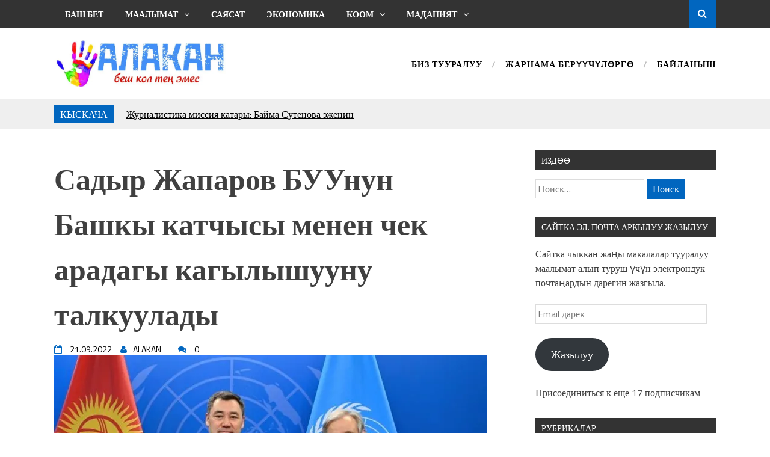

--- FILE ---
content_type: text/html; charset=UTF-8
request_url: https://alakan.biz/2022/09/21/sadyr-zhaparov-buunun-bashky-katchysy-menen-chek-aradagy-kagylyshuunu-talkuulady/
body_size: 26021
content:
<!DOCTYPE html>
<html lang="ru-RU">
<head>
<meta charset="UTF-8">
<meta name="viewport" content="width=device-width, initial-scale=1">
<link rel="profile" href="https://gmpg.org/xfn/11">
<link rel="pingback" href="https://alakan.biz/xmlrpc.php">
<title>Садыр Жапаров БУУнун Башкы катчысы менен чек арадагы кагылышууну талкуулады &#8212; Алакан</title>
<meta name='robots' content='max-image-preview:large' />
<link rel='dns-prefetch' href='//secure.gravatar.com' />
<link rel='dns-prefetch' href='//stats.wp.com' />
<link rel='dns-prefetch' href='//fonts.googleapis.com' />
<link rel='dns-prefetch' href='//v0.wordpress.com' />
<link rel='dns-prefetch' href='//i0.wp.com' />
<link rel='dns-prefetch' href='//widgets.wp.com' />
<link rel='dns-prefetch' href='//s0.wp.com' />
<link rel='dns-prefetch' href='//0.gravatar.com' />
<link rel='dns-prefetch' href='//1.gravatar.com' />
<link rel='dns-prefetch' href='//2.gravatar.com' />
<link rel='dns-prefetch' href='//jetpack.wordpress.com' />
<link rel='dns-prefetch' href='//public-api.wordpress.com' />
<link rel="alternate" type="application/rss+xml" title="Алакан &raquo; Лента" href="https://alakan.biz/feed/" />
<link rel="alternate" type="application/rss+xml" title="Алакан &raquo; Лента комментариев" href="https://alakan.biz/comments/feed/" />
<link rel="alternate" type="application/rss+xml" title="Алакан &raquo; Лента комментариев к &laquo;Садыр Жапаров БУУнун Башкы катчысы менен чек арадагы кагылышууну талкуулады&raquo;" href="https://alakan.biz/2022/09/21/sadyr-zhaparov-buunun-bashky-katchysy-menen-chek-aradagy-kagylyshuunu-talkuulady/feed/" />
<script type="text/javascript">
window._wpemojiSettings = {"baseUrl":"https:\/\/s.w.org\/images\/core\/emoji\/14.0.0\/72x72\/","ext":".png","svgUrl":"https:\/\/s.w.org\/images\/core\/emoji\/14.0.0\/svg\/","svgExt":".svg","source":{"concatemoji":"https:\/\/alakan.biz\/wp-includes\/js\/wp-emoji-release.min.js?ver=312b2a9403bc50e9202aa24e5d3de228"}};
/*! This file is auto-generated */
!function(i,n){var o,s,e;function c(e){try{var t={supportTests:e,timestamp:(new Date).valueOf()};sessionStorage.setItem(o,JSON.stringify(t))}catch(e){}}function p(e,t,n){e.clearRect(0,0,e.canvas.width,e.canvas.height),e.fillText(t,0,0);var t=new Uint32Array(e.getImageData(0,0,e.canvas.width,e.canvas.height).data),r=(e.clearRect(0,0,e.canvas.width,e.canvas.height),e.fillText(n,0,0),new Uint32Array(e.getImageData(0,0,e.canvas.width,e.canvas.height).data));return t.every(function(e,t){return e===r[t]})}function u(e,t,n){switch(t){case"flag":return n(e,"\ud83c\udff3\ufe0f\u200d\u26a7\ufe0f","\ud83c\udff3\ufe0f\u200b\u26a7\ufe0f")?!1:!n(e,"\ud83c\uddfa\ud83c\uddf3","\ud83c\uddfa\u200b\ud83c\uddf3")&&!n(e,"\ud83c\udff4\udb40\udc67\udb40\udc62\udb40\udc65\udb40\udc6e\udb40\udc67\udb40\udc7f","\ud83c\udff4\u200b\udb40\udc67\u200b\udb40\udc62\u200b\udb40\udc65\u200b\udb40\udc6e\u200b\udb40\udc67\u200b\udb40\udc7f");case"emoji":return!n(e,"\ud83e\udef1\ud83c\udffb\u200d\ud83e\udef2\ud83c\udfff","\ud83e\udef1\ud83c\udffb\u200b\ud83e\udef2\ud83c\udfff")}return!1}function f(e,t,n){var r="undefined"!=typeof WorkerGlobalScope&&self instanceof WorkerGlobalScope?new OffscreenCanvas(300,150):i.createElement("canvas"),a=r.getContext("2d",{willReadFrequently:!0}),o=(a.textBaseline="top",a.font="600 32px Arial",{});return e.forEach(function(e){o[e]=t(a,e,n)}),o}function t(e){var t=i.createElement("script");t.src=e,t.defer=!0,i.head.appendChild(t)}"undefined"!=typeof Promise&&(o="wpEmojiSettingsSupports",s=["flag","emoji"],n.supports={everything:!0,everythingExceptFlag:!0},e=new Promise(function(e){i.addEventListener("DOMContentLoaded",e,{once:!0})}),new Promise(function(t){var n=function(){try{var e=JSON.parse(sessionStorage.getItem(o));if("object"==typeof e&&"number"==typeof e.timestamp&&(new Date).valueOf()<e.timestamp+604800&&"object"==typeof e.supportTests)return e.supportTests}catch(e){}return null}();if(!n){if("undefined"!=typeof Worker&&"undefined"!=typeof OffscreenCanvas&&"undefined"!=typeof URL&&URL.createObjectURL&&"undefined"!=typeof Blob)try{var e="postMessage("+f.toString()+"("+[JSON.stringify(s),u.toString(),p.toString()].join(",")+"));",r=new Blob([e],{type:"text/javascript"}),a=new Worker(URL.createObjectURL(r),{name:"wpTestEmojiSupports"});return void(a.onmessage=function(e){c(n=e.data),a.terminate(),t(n)})}catch(e){}c(n=f(s,u,p))}t(n)}).then(function(e){for(var t in e)n.supports[t]=e[t],n.supports.everything=n.supports.everything&&n.supports[t],"flag"!==t&&(n.supports.everythingExceptFlag=n.supports.everythingExceptFlag&&n.supports[t]);n.supports.everythingExceptFlag=n.supports.everythingExceptFlag&&!n.supports.flag,n.DOMReady=!1,n.readyCallback=function(){n.DOMReady=!0}}).then(function(){return e}).then(function(){var e;n.supports.everything||(n.readyCallback(),(e=n.source||{}).concatemoji?t(e.concatemoji):e.wpemoji&&e.twemoji&&(t(e.twemoji),t(e.wpemoji)))}))}((window,document),window._wpemojiSettings);
</script>
<style type="text/css">
img.wp-smiley,
img.emoji {
	display: inline !important;
	border: none !important;
	box-shadow: none !important;
	height: 1em !important;
	width: 1em !important;
	margin: 0 0.07em !important;
	vertical-align: -0.1em !important;
	background: none !important;
	padding: 0 !important;
}
</style>
	<link rel='stylesheet' id='wp-block-library-css' href='https://alakan.biz/wp-includes/css/dist/block-library/style.min.css?ver=312b2a9403bc50e9202aa24e5d3de228' type='text/css' media='all' />
<style id='wp-block-library-inline-css' type='text/css'>
.has-text-align-justify{text-align:justify;}
</style>
<link rel='stylesheet' id='mediaelement-css' href='https://alakan.biz/wp-includes/js/mediaelement/mediaelementplayer-legacy.min.css?ver=4.2.17' type='text/css' media='all' />
<link rel='stylesheet' id='wp-mediaelement-css' href='https://alakan.biz/wp-includes/js/mediaelement/wp-mediaelement.min.css?ver=312b2a9403bc50e9202aa24e5d3de228' type='text/css' media='all' />
<style id='classic-theme-styles-inline-css' type='text/css'>
/*! This file is auto-generated */
.wp-block-button__link{color:#fff;background-color:#32373c;border-radius:9999px;box-shadow:none;text-decoration:none;padding:calc(.667em + 2px) calc(1.333em + 2px);font-size:1.125em}.wp-block-file__button{background:#32373c;color:#fff;text-decoration:none}
</style>
<style id='global-styles-inline-css' type='text/css'>
body{--wp--preset--color--black: #000000;--wp--preset--color--cyan-bluish-gray: #abb8c3;--wp--preset--color--white: #ffffff;--wp--preset--color--pale-pink: #f78da7;--wp--preset--color--vivid-red: #cf2e2e;--wp--preset--color--luminous-vivid-orange: #ff6900;--wp--preset--color--luminous-vivid-amber: #fcb900;--wp--preset--color--light-green-cyan: #7bdcb5;--wp--preset--color--vivid-green-cyan: #00d084;--wp--preset--color--pale-cyan-blue: #8ed1fc;--wp--preset--color--vivid-cyan-blue: #0693e3;--wp--preset--color--vivid-purple: #9b51e0;--wp--preset--gradient--vivid-cyan-blue-to-vivid-purple: linear-gradient(135deg,rgba(6,147,227,1) 0%,rgb(155,81,224) 100%);--wp--preset--gradient--light-green-cyan-to-vivid-green-cyan: linear-gradient(135deg,rgb(122,220,180) 0%,rgb(0,208,130) 100%);--wp--preset--gradient--luminous-vivid-amber-to-luminous-vivid-orange: linear-gradient(135deg,rgba(252,185,0,1) 0%,rgba(255,105,0,1) 100%);--wp--preset--gradient--luminous-vivid-orange-to-vivid-red: linear-gradient(135deg,rgba(255,105,0,1) 0%,rgb(207,46,46) 100%);--wp--preset--gradient--very-light-gray-to-cyan-bluish-gray: linear-gradient(135deg,rgb(238,238,238) 0%,rgb(169,184,195) 100%);--wp--preset--gradient--cool-to-warm-spectrum: linear-gradient(135deg,rgb(74,234,220) 0%,rgb(151,120,209) 20%,rgb(207,42,186) 40%,rgb(238,44,130) 60%,rgb(251,105,98) 80%,rgb(254,248,76) 100%);--wp--preset--gradient--blush-light-purple: linear-gradient(135deg,rgb(255,206,236) 0%,rgb(152,150,240) 100%);--wp--preset--gradient--blush-bordeaux: linear-gradient(135deg,rgb(254,205,165) 0%,rgb(254,45,45) 50%,rgb(107,0,62) 100%);--wp--preset--gradient--luminous-dusk: linear-gradient(135deg,rgb(255,203,112) 0%,rgb(199,81,192) 50%,rgb(65,88,208) 100%);--wp--preset--gradient--pale-ocean: linear-gradient(135deg,rgb(255,245,203) 0%,rgb(182,227,212) 50%,rgb(51,167,181) 100%);--wp--preset--gradient--electric-grass: linear-gradient(135deg,rgb(202,248,128) 0%,rgb(113,206,126) 100%);--wp--preset--gradient--midnight: linear-gradient(135deg,rgb(2,3,129) 0%,rgb(40,116,252) 100%);--wp--preset--font-size--small: 13px;--wp--preset--font-size--medium: 20px;--wp--preset--font-size--large: 36px;--wp--preset--font-size--x-large: 42px;--wp--preset--spacing--20: 0.44rem;--wp--preset--spacing--30: 0.67rem;--wp--preset--spacing--40: 1rem;--wp--preset--spacing--50: 1.5rem;--wp--preset--spacing--60: 2.25rem;--wp--preset--spacing--70: 3.38rem;--wp--preset--spacing--80: 5.06rem;--wp--preset--shadow--natural: 6px 6px 9px rgba(0, 0, 0, 0.2);--wp--preset--shadow--deep: 12px 12px 50px rgba(0, 0, 0, 0.4);--wp--preset--shadow--sharp: 6px 6px 0px rgba(0, 0, 0, 0.2);--wp--preset--shadow--outlined: 6px 6px 0px -3px rgba(255, 255, 255, 1), 6px 6px rgba(0, 0, 0, 1);--wp--preset--shadow--crisp: 6px 6px 0px rgba(0, 0, 0, 1);}:where(.is-layout-flex){gap: 0.5em;}:where(.is-layout-grid){gap: 0.5em;}body .is-layout-flow > .alignleft{float: left;margin-inline-start: 0;margin-inline-end: 2em;}body .is-layout-flow > .alignright{float: right;margin-inline-start: 2em;margin-inline-end: 0;}body .is-layout-flow > .aligncenter{margin-left: auto !important;margin-right: auto !important;}body .is-layout-constrained > .alignleft{float: left;margin-inline-start: 0;margin-inline-end: 2em;}body .is-layout-constrained > .alignright{float: right;margin-inline-start: 2em;margin-inline-end: 0;}body .is-layout-constrained > .aligncenter{margin-left: auto !important;margin-right: auto !important;}body .is-layout-constrained > :where(:not(.alignleft):not(.alignright):not(.alignfull)){max-width: var(--wp--style--global--content-size);margin-left: auto !important;margin-right: auto !important;}body .is-layout-constrained > .alignwide{max-width: var(--wp--style--global--wide-size);}body .is-layout-flex{display: flex;}body .is-layout-flex{flex-wrap: wrap;align-items: center;}body .is-layout-flex > *{margin: 0;}body .is-layout-grid{display: grid;}body .is-layout-grid > *{margin: 0;}:where(.wp-block-columns.is-layout-flex){gap: 2em;}:where(.wp-block-columns.is-layout-grid){gap: 2em;}:where(.wp-block-post-template.is-layout-flex){gap: 1.25em;}:where(.wp-block-post-template.is-layout-grid){gap: 1.25em;}.has-black-color{color: var(--wp--preset--color--black) !important;}.has-cyan-bluish-gray-color{color: var(--wp--preset--color--cyan-bluish-gray) !important;}.has-white-color{color: var(--wp--preset--color--white) !important;}.has-pale-pink-color{color: var(--wp--preset--color--pale-pink) !important;}.has-vivid-red-color{color: var(--wp--preset--color--vivid-red) !important;}.has-luminous-vivid-orange-color{color: var(--wp--preset--color--luminous-vivid-orange) !important;}.has-luminous-vivid-amber-color{color: var(--wp--preset--color--luminous-vivid-amber) !important;}.has-light-green-cyan-color{color: var(--wp--preset--color--light-green-cyan) !important;}.has-vivid-green-cyan-color{color: var(--wp--preset--color--vivid-green-cyan) !important;}.has-pale-cyan-blue-color{color: var(--wp--preset--color--pale-cyan-blue) !important;}.has-vivid-cyan-blue-color{color: var(--wp--preset--color--vivid-cyan-blue) !important;}.has-vivid-purple-color{color: var(--wp--preset--color--vivid-purple) !important;}.has-black-background-color{background-color: var(--wp--preset--color--black) !important;}.has-cyan-bluish-gray-background-color{background-color: var(--wp--preset--color--cyan-bluish-gray) !important;}.has-white-background-color{background-color: var(--wp--preset--color--white) !important;}.has-pale-pink-background-color{background-color: var(--wp--preset--color--pale-pink) !important;}.has-vivid-red-background-color{background-color: var(--wp--preset--color--vivid-red) !important;}.has-luminous-vivid-orange-background-color{background-color: var(--wp--preset--color--luminous-vivid-orange) !important;}.has-luminous-vivid-amber-background-color{background-color: var(--wp--preset--color--luminous-vivid-amber) !important;}.has-light-green-cyan-background-color{background-color: var(--wp--preset--color--light-green-cyan) !important;}.has-vivid-green-cyan-background-color{background-color: var(--wp--preset--color--vivid-green-cyan) !important;}.has-pale-cyan-blue-background-color{background-color: var(--wp--preset--color--pale-cyan-blue) !important;}.has-vivid-cyan-blue-background-color{background-color: var(--wp--preset--color--vivid-cyan-blue) !important;}.has-vivid-purple-background-color{background-color: var(--wp--preset--color--vivid-purple) !important;}.has-black-border-color{border-color: var(--wp--preset--color--black) !important;}.has-cyan-bluish-gray-border-color{border-color: var(--wp--preset--color--cyan-bluish-gray) !important;}.has-white-border-color{border-color: var(--wp--preset--color--white) !important;}.has-pale-pink-border-color{border-color: var(--wp--preset--color--pale-pink) !important;}.has-vivid-red-border-color{border-color: var(--wp--preset--color--vivid-red) !important;}.has-luminous-vivid-orange-border-color{border-color: var(--wp--preset--color--luminous-vivid-orange) !important;}.has-luminous-vivid-amber-border-color{border-color: var(--wp--preset--color--luminous-vivid-amber) !important;}.has-light-green-cyan-border-color{border-color: var(--wp--preset--color--light-green-cyan) !important;}.has-vivid-green-cyan-border-color{border-color: var(--wp--preset--color--vivid-green-cyan) !important;}.has-pale-cyan-blue-border-color{border-color: var(--wp--preset--color--pale-cyan-blue) !important;}.has-vivid-cyan-blue-border-color{border-color: var(--wp--preset--color--vivid-cyan-blue) !important;}.has-vivid-purple-border-color{border-color: var(--wp--preset--color--vivid-purple) !important;}.has-vivid-cyan-blue-to-vivid-purple-gradient-background{background: var(--wp--preset--gradient--vivid-cyan-blue-to-vivid-purple) !important;}.has-light-green-cyan-to-vivid-green-cyan-gradient-background{background: var(--wp--preset--gradient--light-green-cyan-to-vivid-green-cyan) !important;}.has-luminous-vivid-amber-to-luminous-vivid-orange-gradient-background{background: var(--wp--preset--gradient--luminous-vivid-amber-to-luminous-vivid-orange) !important;}.has-luminous-vivid-orange-to-vivid-red-gradient-background{background: var(--wp--preset--gradient--luminous-vivid-orange-to-vivid-red) !important;}.has-very-light-gray-to-cyan-bluish-gray-gradient-background{background: var(--wp--preset--gradient--very-light-gray-to-cyan-bluish-gray) !important;}.has-cool-to-warm-spectrum-gradient-background{background: var(--wp--preset--gradient--cool-to-warm-spectrum) !important;}.has-blush-light-purple-gradient-background{background: var(--wp--preset--gradient--blush-light-purple) !important;}.has-blush-bordeaux-gradient-background{background: var(--wp--preset--gradient--blush-bordeaux) !important;}.has-luminous-dusk-gradient-background{background: var(--wp--preset--gradient--luminous-dusk) !important;}.has-pale-ocean-gradient-background{background: var(--wp--preset--gradient--pale-ocean) !important;}.has-electric-grass-gradient-background{background: var(--wp--preset--gradient--electric-grass) !important;}.has-midnight-gradient-background{background: var(--wp--preset--gradient--midnight) !important;}.has-small-font-size{font-size: var(--wp--preset--font-size--small) !important;}.has-medium-font-size{font-size: var(--wp--preset--font-size--medium) !important;}.has-large-font-size{font-size: var(--wp--preset--font-size--large) !important;}.has-x-large-font-size{font-size: var(--wp--preset--font-size--x-large) !important;}
.wp-block-navigation a:where(:not(.wp-element-button)){color: inherit;}
:where(.wp-block-post-template.is-layout-flex){gap: 1.25em;}:where(.wp-block-post-template.is-layout-grid){gap: 1.25em;}
:where(.wp-block-columns.is-layout-flex){gap: 2em;}:where(.wp-block-columns.is-layout-grid){gap: 2em;}
.wp-block-pullquote{font-size: 1.5em;line-height: 1.6;}
</style>
<link rel='stylesheet' id='contact-form-7-css' href='https://alakan.biz/wp-content/plugins/contact-form-7/includes/css/styles.css?ver=5.8.1' type='text/css' media='all' />
<link rel='stylesheet' id='chld_thm_cfg_parent-css' href='https://alakan.biz/wp-content/themes/aqueduct/style.css?ver=312b2a9403bc50e9202aa24e5d3de228' type='text/css' media='all' />
<link rel='stylesheet' id='drag-themes-style-css' href='https://alakan.biz/wp-content/themes/aqueduct-child/style.css?ver=1' type='text/css' media='all' />
<link rel='stylesheet' id='google-fonts-css' href='//fonts.googleapis.com/css?family=Titillium+Web%3A400%2C600%2C700&#038;ver=6.3.7' type='text/css' media='all' />
<link rel='stylesheet' id='font-awesome-css' href='https://alakan.biz/wp-content/themes/aqueduct/css/font-awesome.min.css?ver=312b2a9403bc50e9202aa24e5d3de228' type='text/css' media='all' />
<link rel='stylesheet' id='social-logos-css' href='https://alakan.biz/wp-content/plugins/jetpack/_inc/social-logos/social-logos.min.css?ver=12.7.2' type='text/css' media='all' />
<link rel='stylesheet' id='jetpack_css-css' href='https://alakan.biz/wp-content/plugins/jetpack/css/jetpack.css?ver=12.7.2' type='text/css' media='all' />
<script type='text/javascript' id='jetpack_related-posts-js-extra'>
/* <![CDATA[ */
var related_posts_js_options = {"post_heading":"h4"};
/* ]]> */
</script>
<script type='text/javascript' src='https://alakan.biz/wp-content/plugins/jetpack/_inc/build/related-posts/related-posts.min.js?ver=20211209' id='jetpack_related-posts-js'></script>
<script type='text/javascript' src='https://alakan.biz/wp-includes/js/jquery/jquery.min.js?ver=3.7.0' id='jquery-core-js'></script>
<script type='text/javascript' src='https://alakan.biz/wp-includes/js/jquery/jquery-migrate.min.js?ver=3.4.1' id='jquery-migrate-js'></script>
<link rel="https://api.w.org/" href="https://alakan.biz/wp-json/" /><link rel="alternate" type="application/json" href="https://alakan.biz/wp-json/wp/v2/posts/26224" /><link rel="canonical" href="https://alakan.biz/2022/09/21/sadyr-zhaparov-buunun-bashky-katchysy-menen-chek-aradagy-kagylyshuunu-talkuulady/" />
<link rel="alternate" type="application/json+oembed" href="https://alakan.biz/wp-json/oembed/1.0/embed?url=https%3A%2F%2Falakan.biz%2F2022%2F09%2F21%2Fsadyr-zhaparov-buunun-bashky-katchysy-menen-chek-aradagy-kagylyshuunu-talkuulady%2F" />
<link rel="alternate" type="text/xml+oembed" href="https://alakan.biz/wp-json/oembed/1.0/embed?url=https%3A%2F%2Falakan.biz%2F2022%2F09%2F21%2Fsadyr-zhaparov-buunun-bashky-katchysy-menen-chek-aradagy-kagylyshuunu-talkuulady%2F&#038;format=xml" />
<script type="text/javascript">
<!--
/******************************************************************************
***   COPY PROTECTED BY http://chetangole.com/blog/wp-copyprotect/   version 3.1.0 ****
******************************************************************************/
var message="Сайттын материалдары көчүрүүдөн корголгон";
function clickIE4(){
if (event.button==2){
alert(message);
return false;
}
}

function clickNS4(e){
if (document.layers||document.getElementById&&!document.all){
if (e.which==2||e.which==3){
alert(message);
return false;
}
}
}

if (document.layers){
document.captureEvents(Event.MOUSEDOWN);
document.onmousedown=clickNS4;
}
else if (document.all&&!document.getElementById){
document.onmousedown=clickIE4;
}
document.oncontextmenu=new Function("alert(message);return false")
// --> 
</script>

<script type="text/javascript">
/******************************************************************************
***   COPY PROTECTED BY http://chetangole.com/blog/wp-copyprotect/   version 3.1.0 ****
******************************************************************************/
function disableSelection(target){
if (typeof target.onselectstart!="undefined") //For IE 
	target.onselectstart=function(){return false}
else if (typeof target.style.MozUserSelect!="undefined") //For Firefox
	target.style.MozUserSelect="none"
else //All other route (For Opera)
	target.onmousedown=function(){return false}
target.style.cursor = "default"
}
</script>
	<style>img#wpstats{display:none}</style>
		<style type="text/css">.recentcomments a{display:inline !important;padding:0 !important;margin:0 !important;}</style>			<style type="text/css">
				/* If html does not have either class, do not show lazy loaded images. */
				html:not( .jetpack-lazy-images-js-enabled ):not( .js ) .jetpack-lazy-image {
					display: none;
				}
			</style>
			<script>
				document.documentElement.classList.add(
					'jetpack-lazy-images-js-enabled'
				);
			</script>
		
<!-- Jetpack Open Graph Tags -->
<meta property="og:type" content="article" />
<meta property="og:title" content="Садыр Жапаров БУУнун Башкы катчысы менен чек арадагы кагылышууну талкуулады" />
<meta property="og:url" content="https://alakan.biz/2022/09/21/sadyr-zhaparov-buunun-bashky-katchysy-menen-chek-aradagy-kagylyshuunu-talkuulady/" />
<meta property="og:description" content="Кыргызстандын президенти Садыр Жапаров 20-сентябрда Нью-Йорк шаарында Бириккен Улуттар Уюмунун (БУУ) Баш катчысы Антониу Гутерриш менен жолугушту. Жолугушууда Антониу Гутерриш Садыр Жапаровго БУУну…" />
<meta property="article:published_time" content="2022-09-20T18:17:30+00:00" />
<meta property="article:modified_time" content="2022-09-21T18:21:25+00:00" />
<meta property="og:site_name" content="Алакан" />
<meta property="og:image" content="https://i0.wp.com/alakan.biz/wp-content/uploads/2022/09/ZHaparov-Gut-e1663784190718.jpg?fit=720%2C405&#038;ssl=1" />
<meta property="og:image:width" content="720" />
<meta property="og:image:height" content="405" />
<meta property="og:image:alt" content="" />
<meta property="og:locale" content="ru_RU" />
<meta name="twitter:text:title" content="Садыр Жапаров БУУнун Башкы катчысы менен чек арадагы кагылышууну талкуулады" />
<meta name="twitter:image" content="https://i0.wp.com/alakan.biz/wp-content/uploads/2022/09/ZHaparov-Gut-e1663784190718.jpg?fit=720%2C405&#038;ssl=1&#038;w=640" />
<meta name="twitter:card" content="summary_large_image" />

<!-- End Jetpack Open Graph Tags -->
<link rel="icon" href="https://i0.wp.com/alakan.biz/wp-content/uploads/2018/02/cropped-alakan.jpg?fit=32%2C32&#038;ssl=1" sizes="32x32" />
<link rel="icon" href="https://i0.wp.com/alakan.biz/wp-content/uploads/2018/02/cropped-alakan.jpg?fit=192%2C192&#038;ssl=1" sizes="192x192" />
<link rel="apple-touch-icon" href="https://i0.wp.com/alakan.biz/wp-content/uploads/2018/02/cropped-alakan.jpg?fit=180%2C180&#038;ssl=1" />
<meta name="msapplication-TileImage" content="https://i0.wp.com/alakan.biz/wp-content/uploads/2018/02/cropped-alakan.jpg?fit=270%2C270&#038;ssl=1" />
<style type="text/css" id="wp-custom-css">/*
Здесь можно добавить ваши CSS-стили.

Нажмите на значок помощи выше, чтобы узнать больше.
*/

.widget_categories li {
    background: #1e5ba7;
    text-decoration: none;
    padding: 10px;
    border-radius: 3px;
    border-bottom: none !important;
    color: #ffffff;
}</style>
<style>
/*--------------------------------------------------------------
5.1 Links
--------------------------------------------------------------*/
a {
color:#333333;
}


a:hover,
a:focus,
a:active{
color:#d23f50;
}

html{
  font-family:Titillium Web;
}
  
.menu-footer ul ul li:hover > a,
.menu-footer ul ul li a:hover, .hentry .entry-meta, .menu-footer > ul > li:hover > a, .drag-social-button a:hover, .three-column-footer h2{
  color: #0166bf;
}
.searchboxcontainer,
button,
input[type="button"],
input[type="reset"],
input[type="submit"],
.newsticker-holder span,
.slider-title,
.titlecatholder span,
.read-more-button a,
.paging .nav-links span,
.howl-email-subs-box,
.woocommerce #respond input#submit,
.woocommerce a.button,
.woocommerce button.button,
.woocommerce input.button,
.main-navigation ul ul,
.main-navigation ul li:hover,
.main-navigation ul .current-menu-item,
.tagcloud a:hover,
.drag-social-button-center ul li a:hover
{
background: #0166bf;
}
.entry-content{
font-size: 18px;
}
/*--------------------------------------------------------------
5.1 Boxed Layout
--------------------------------------------------------------*/
.secondary-navigation .tinynav{
	background: #d23f50;
}
</style>

</head>

<body data-rsssl=1 class="post-template-default single single-post postid-26224 single-format-standard wp-custom-logo" itemscope="itemscope" itemtype="http://schema.org/WebPage">
<div id="page" class="hfeed site">

<div class="drag-navbar">
<div class="container">

                <nav id="site-navigation" class="main-navigation" role="navigation">
			<div class="menu-bash-menyu-container"><ul id="menu-bash-menyu" class="menu"><li id="menu-item-55" class="menu-item menu-item-type-custom menu-item-object-custom menu-item-55"><a href="http://alakan.hostenko.com/">Баш бет</a></li>
<li id="menu-item-39" class="menu-item menu-item-type-taxonomy menu-item-object-category current-post-ancestor current-menu-parent current-post-parent menu-item-has-children menu-item-39"><a href="https://alakan.biz/category/maalymat/">Маалымат</a>
<ul class="sub-menu">
	<li id="menu-item-40" class="menu-item menu-item-type-taxonomy menu-item-object-category menu-item-40"><a href="https://alakan.biz/category/maalymat/aalam-alakanda/">Аалам алаканда</a></li>
	<li id="menu-item-41" class="menu-item menu-item-type-taxonomy menu-item-object-category menu-item-41"><a href="https://alakan.biz/category/maalymat/bir-burkum-kabar/">Бир бүркүм… кабар</a></li>
	<li id="menu-item-42" class="menu-item menu-item-type-taxonomy menu-item-object-category menu-item-42"><a href="https://alakan.biz/category/maalymat/min-turkun-adam/">Миң түркүн… адам</a></li>
</ul>
</li>
<li id="menu-item-51" class="menu-item menu-item-type-taxonomy menu-item-object-category current-post-ancestor current-menu-parent current-post-parent menu-item-51"><a href="https://alakan.biz/category/sayasat/">Саясат</a></li>
<li id="menu-item-54" class="menu-item menu-item-type-taxonomy menu-item-object-category menu-item-54"><a href="https://alakan.biz/category/ekonomika/">Экономика</a></li>
<li id="menu-item-31" class="menu-item menu-item-type-taxonomy menu-item-object-category menu-item-has-children menu-item-31"><a href="https://alakan.biz/category/koom/">Коом</a>
<ul class="sub-menu">
	<li id="menu-item-36" class="menu-item menu-item-type-taxonomy menu-item-object-category menu-item-36"><a href="https://alakan.biz/category/koom/kelgile-ordok-atabyz/">Келгиле, өрдөк атабыз!</a></li>
	<li id="menu-item-34" class="menu-item menu-item-type-taxonomy menu-item-object-category menu-item-34"><a href="https://alakan.biz/category/koom/dinin-kajsyl-buradar/">Диниң кайсыл, бурадар?</a></li>
	<li id="menu-item-35" class="menu-item menu-item-type-taxonomy menu-item-object-category menu-item-35"><a href="https://alakan.biz/category/koom/zhungli-tokoyunda/">Жунгли токоюнда</a></li>
	<li id="menu-item-32" class="menu-item menu-item-type-taxonomy menu-item-object-category menu-item-32"><a href="https://alakan.biz/category/koom/atyndan-ajlanajyn-ajylym/">Атыңдан айланайын, айылым</a></li>
	<li id="menu-item-37" class="menu-item menu-item-type-taxonomy menu-item-object-category menu-item-37"><a href="https://alakan.biz/category/koom/uluttar/">Улуттар</a></li>
	<li id="menu-item-33" class="menu-item menu-item-type-taxonomy menu-item-object-category menu-item-33"><a href="https://alakan.biz/category/koom/bartarap/">Бартарап</a></li>
</ul>
</li>
<li id="menu-item-43" class="menu-item menu-item-type-taxonomy menu-item-object-category menu-item-has-children menu-item-43"><a href="https://alakan.biz/category/madaniyat/">Маданият</a>
<ul class="sub-menu">
	<li id="menu-item-44" class="menu-item menu-item-type-taxonomy menu-item-object-category menu-item-44"><a href="https://alakan.biz/category/madaniyat/adabiyat/">Адабият</a></li>
	<li id="menu-item-45" class="menu-item menu-item-type-taxonomy menu-item-object-category menu-item-45"><a href="https://alakan.biz/category/madaniyat/kylkalem/">Кылкалем</a></li>
</ul>
</li>
</ul></div>		</nav><!-- #site-navigation -->
<div class="searchboxcontainer"><i class="fa fa-search"></i></div>
</div>
</div>
<div class="srchcontainer">
<div class="srchcontainerin">
<form role="search" method="get" class="search-form" action="https://alakan.biz/">
				<label>
					<span class="screen-reader-text">Найти:</span>
					<input type="search" class="search-field" placeholder="Поиск&hellip;" value="" name="s" />
				</label>
				<input type="submit" class="search-submit" value="Поиск" />
			</form></div>
</div>
	<header id="masthead" class="site-header" itemscope="itemscope" itemtype="http://schema.org/WPHeader" role="banner">
        <div class="container">
        		<div class="site-branding">
				<a href="https://alakan.biz/" class="custom-logo-link" rel="home"><img width="721" height="200" src="https://i0.wp.com/alakan.biz/wp-content/uploads/2018/03/Alakan16111.jpg?fit=721%2C200&amp;ssl=1" class="custom-logo" alt="Алакан" decoding="async" fetchpriority="high" srcset="https://i0.wp.com/alakan.biz/wp-content/uploads/2018/03/Alakan16111.jpg?w=721&amp;ssl=1 721w, https://i0.wp.com/alakan.biz/wp-content/uploads/2018/03/Alakan16111.jpg?resize=300%2C83&amp;ssl=1 300w, https://i0.wp.com/alakan.biz/wp-content/uploads/2018/03/Alakan16111.jpg?resize=720%2C200&amp;ssl=1 720w" sizes="(max-width: 721px) 100vw, 721px" data-attachment-id="4471" data-permalink="https://alakan.biz/2021/02/23/atyrdy-zhakshy-k-rg-n-atbashylyk-agronom-kubanychbek-ibraev/alakan-4/" data-orig-file="https://i0.wp.com/alakan.biz/wp-content/uploads/2018/03/Alakan16111.jpg?fit=721%2C200&amp;ssl=1" data-orig-size="721,200" data-comments-opened="1" data-image-meta="{&quot;aperture&quot;:&quot;0&quot;,&quot;credit&quot;:&quot;Asaba-9&quot;,&quot;camera&quot;:&quot;&quot;,&quot;caption&quot;:&quot;\u0410\u043b\u0430\u043a\u0430\u043d&quot;,&quot;created_timestamp&quot;:&quot;1505748418&quot;,&quot;copyright&quot;:&quot;&quot;,&quot;focal_length&quot;:&quot;0&quot;,&quot;iso&quot;:&quot;0&quot;,&quot;shutter_speed&quot;:&quot;0&quot;,&quot;title&quot;:&quot;\u0410\u043b\u0430\u043a\u0430\u043d&quot;,&quot;orientation&quot;:&quot;0&quot;}" data-image-title="Алакан" data-image-description="" data-image-caption="&lt;p&gt;Алакан&lt;/p&gt;
" data-medium-file="https://i0.wp.com/alakan.biz/wp-content/uploads/2018/03/Alakan16111.jpg?fit=300%2C83&amp;ssl=1" data-large-file="https://i0.wp.com/alakan.biz/wp-content/uploads/2018/03/Alakan16111.jpg?fit=640%2C178&amp;ssl=1" /></a>		</div><!-- .site-branding -->
		            <nav id="bottom-navigation" class="secondary-navigation" itemscope="itemscope" itemtype="http://schema.org/SiteNavigationElement" role="navigation">
		<div class="menu-footer">
		<ul id="menu-baraktar" class="menu"><li id="menu-item-64" class="menu-item menu-item-type-post_type menu-item-object-page menu-item-64"><a href="https://alakan.biz/biz-tuuraluu/">Биз тууралуу</a></li>
<li id="menu-item-63" class="menu-item menu-item-type-post_type menu-item-object-page menu-item-63"><a href="https://alakan.biz/zharnama-beruuchulorgo/">Жарнама берүүчүлөргө</a></li>
<li id="menu-item-62" class="menu-item menu-item-type-post_type menu-item-object-page menu-item-62"><a href="https://alakan.biz/bajlanysh/">Байланыш</a></li>
</ul></div>
		</nav>

	</div>	
	</header><!-- #masthead -->


<div class="break-social">
<div class="container">
<div class="newsticker-holder">
<span>Кыскача</span>
<ul class="newsticker">
<li><a href="https://alakan.biz/2026/01/09/zhurnalistika-missiya-katary-bajma-sutenova-ezhenin-koomduk-oj-zh-g-rt-d-g-ordu/">Журналистика миссия катары: Байма Сутенова эженин коомдук ой жүгүртүүдөгү орду</a> </li> <li><a href="https://alakan.biz/2026/01/08/zholdoshbaj-abdykalykov-zhana-mukan-ryskulbekovdun-zhakyndary-kandaj-chechimge-kelishti-video/">Жолдошбай Абдыкалыков жана Мукан Рыскулбековдун жакындары кандай чечимге келишти?.. (ВИДЕО)</a> </li> <li><a href="https://alakan.biz/2026/01/06/anarkan-sadykulova-agamdyn-obondoruna-zhe-il-zhelpi-yr-zhazylyshyna-zhol-berbejm-video/">Анаркан САДЫКУЛОВА: "Агамдын обондоруна жеңил-желпи ыр жазылышына жол бербейм!" (ВИДЕО)</a> </li> <li><a href="https://alakan.biz/2026/01/02/dogdurbek-kydyraliev-dachada-zhashap-zhatam-kyshynda-suuk-maek/">Догдурбек КЫДЫРАЛИЕВ: “Бизди “сγрөтчγ Кыдыралиевдер” дешет....” (МАЕК)</a> </li> <li><a href="https://alakan.biz/2026/01/01/balkitep-zhylky-zhylynda-tuulgandar-kandaj-adam/">БАЛКИТЕП: Жылкы жылында туулгандар кандай адам?..</a> </li> <li><a href="https://alakan.biz/2026/01/01/zhurnalistter-zhagymduu-zhakshy-zha-ylyktardy-zhazyshsyn/">Журналисттер жагымдуу, жакшы жаңылыктарды жазышсын!</a> </li> <li><a href="https://alakan.biz/2025/12/26/kozhozhash-menen-k-r-shk-z-kelebi-anda-keli-iz-darek/">Кожожаш менен көрγшкγңγз келеби? Анда келиңиз! (Дарек)</a> </li> <li><a href="https://alakan.biz/2025/12/21/sk-n-osmonov-taryhchy-karga-akeni-dalildep-taryhyj-kitepke-kirgizgen-kashymbek-asanbekov-4-video/">Өскөн ОСМОНОВ, тарыхчы: “Карга Акени далилдеп тарыхый китепке киргизген - Кашымбек Асанбеков” (4 ВИДЕО)</a> </li> <li><a href="https://alakan.biz/2025/12/18/daniyar-isanovdun-k-nd-z-k-jg-n-chyragyna-kimder-kirdi-tizme-video/">Данияр Исановдун «Күндүзү күйгөн чырагына» кимдер кирди?.. (ТИЗМЕ. ВИДЕО)</a> </li> <li><a href="https://alakan.biz/2025/12/16/ajylchy-sarybaev-professor-t-g-lbajdaj-zhashash-ch-n-t-g-lbaj-bolup-tuulush-kerek/">Айылчы САРЫБАЕВ, профессор: "Түгөлбайдай жашаш үчүн Түгөлбай болуп туулуш керек"</a> </li> </ul>
</div>
<div class="drag-social-button">
	<ul>
   </ul>
</div>
<div class="globetoogle"><i class="fa fa-globe"></i></div>
</div>
</div>
	<div id="content" class="site-content">

<div class="main-outer container">
  <div id="primary" class="content-area">
    <main id="main" class="site-main" role="main" itemprop="mainContentOfPage" itemscope="itemscope" itemtype="http://schema.org/Blog">

    
      <article id="post-26224" class="post-26224 post type-post status-publish format-standard has-post-thumbnail hentry category-maalymat category-sayasat tag-aalam-alakanda tag-maalymat tag-sayasat" itemscope="itemscope" itemtype="http://schema.org/BlogPosting" itemprop="blogPost">
	<header class="entry-header">
		<h1 class="entry-title" itemprop="text">Садыр Жапаров БУУнун Башкы катчысы менен чек арадагы кагылышууну талкуулады</h1>
		<div class="entry-meta">
			<div class="postdcp"><span class="posted-on"><i class="fa fa-calendar-o"></i> <a href="https://alakan.biz/2022/09/21/sadyr-zhaparov-buunun-bashky-katchysy-menen-chek-aradagy-kagylyshuunu-talkuulady/" rel="bookmark"><time class="entry-date published" datetime="2022-09-21T00:17:30+06:00">21.09.2022</time><time class="updated" datetime="2022-09-22T00:21:25+06:00">22.09.2022</time></a></span><span class="entry-author" itemscope="itemscope"><i class="fa fa-user"></i><a href="https://alakan.biz/author/alakan/" rel="author"><span itemprop="name">alakan</span></a></span><span class="comment-count"><i class="fa fa-comments"></i> <a href="https://alakan.biz/2022/09/21/sadyr-zhaparov-buunun-bashky-katchysy-menen-chek-aradagy-kagylyshuunu-talkuulady//#comment">0</a></span></div>
		</div><!-- .entry-meta -->
	</header><!-- .entry-header -->
	<a href="https://alakan.biz/2022/09/21/sadyr-zhaparov-buunun-bashky-katchysy-menen-chek-aradagy-kagylyshuunu-talkuulady/" class="thumbnail-wrapper"><img src="https://i0.wp.com/alakan.biz/wp-content/uploads/2022/09/ZHaparov-Gut-e1663784190718.jpg?resize=720%2C405&ssl=1" alt="Садыр Жапаров БУУнун Башкы катчысы менен чек арадагы кагылышууну талкуулады" /></a>	<div class="entry-content" itemprop="text">
		<div class="intro intro--bold">
<p>Кыргызстандын президенти <strong>Садыр Жапаров</strong> 20-сентябрда Нью-Йорк шаарында Бириккен Улуттар Уюмунун (БУУ) Баш катчысы <strong>Антониу Гутерриш</strong> менен жолугушту.</p>
</div>
<div id="article-content" class="content-floated-wrap fb-quotable">
<div class="wsw">
<p>Жолугушууда Антониу Гутерриш Садыр Жапаровго БУУнун Башкы Ассамблеясынын 77-сессиясына катышуу үчүн келгенине кубанычта экенин белгилеп, кыргыз-тажик чек арасындагы кырдаалда мерт болгондор үчүн Садыр Жапаровго көңүл айтты.</p>
<p>Кыргызстан менен Тажикстандын ортосундагы чек ара маселесинин чечилишин чыдамсыздык менен күтүп жатканын билдирди.</p>
<p>Президент Садыр Жапаров БУУнун алкагында кызматташуунун күн тартибиндеги актуалдуу маселелерди талкуулоо мүмкүнчүлүгү үчүн ыраазычылык билдирди. Мамлекет башчы Кыргызстандын БУУга мүчө болгонуна 30 жыл болгонун, бул аралыкта Кыргызстандын демилгеси менен көтөрүлгөн маселелер Башкы Ассамблеянын эл аралык күн тартибинин эң актуалдуу маселелерине айланганын белгиледи.</p>
<p>Кыргызстан БУУнун алдында жоопкерчиликтүү мүчө катары, өзүнө алган милдеттерин жана Уюмдун Уставын жактай турганын айтты.</p>
<p>Кыргызстандын президенти Баш катчы менен жолугушуу кыргыз-тажик чек арасындагы &#171;негизсиз агрессиянын&#187; фонунда өтүп жатканына өкүнүчүн билдирди.</p>
<p><img data-attachment-id="8963" data-permalink="https://alakan.biz/2019/07/26/batken-tazhikterge-zherdi-bergen-madumarovdun-kelishin-talap-kylabyz-video/chek-ara-4/" data-orig-file="https://i0.wp.com/alakan.biz/wp-content/uploads/2019/07/CHek-ara.jpg?fit=720%2C368&amp;ssl=1" data-orig-size="720,368" data-comments-opened="1" data-image-meta="{&quot;aperture&quot;:&quot;0&quot;,&quot;credit&quot;:&quot;&quot;,&quot;camera&quot;:&quot;&quot;,&quot;caption&quot;:&quot;&quot;,&quot;created_timestamp&quot;:&quot;0&quot;,&quot;copyright&quot;:&quot;&quot;,&quot;focal_length&quot;:&quot;0&quot;,&quot;iso&quot;:&quot;0&quot;,&quot;shutter_speed&quot;:&quot;0&quot;,&quot;title&quot;:&quot;&quot;,&quot;orientation&quot;:&quot;0&quot;}" data-image-title="Чек ара" data-image-description data-image-caption data-medium-file="https://i0.wp.com/alakan.biz/wp-content/uploads/2019/07/CHek-ara.jpg?fit=300%2C153&amp;ssl=1" data-large-file="https://i0.wp.com/alakan.biz/wp-content/uploads/2019/07/CHek-ara.jpg?fit=640%2C327&amp;ssl=1" decoding="async" class="size-medium wp-image-8963 alignleft jetpack-lazy-image" src="https://i0.wp.com/alakan.biz/wp-content/uploads/2019/07/CHek-ara-300x153.jpg?resize=300%2C153" alt width="300" height="153" data-recalc-dims="1" data-lazy-srcset="https://i0.wp.com/alakan.biz/wp-content/uploads/2019/07/CHek-ara.jpg?resize=300%2C153&amp;ssl=1 300w, https://i0.wp.com/alakan.biz/wp-content/uploads/2019/07/CHek-ara.jpg?w=720&amp;ssl=1 720w" data-lazy-sizes="(max-width: 300px) 100vw, 300px" data-lazy-src="https://i0.wp.com/alakan.biz/wp-content/uploads/2019/07/CHek-ara-300x153.jpg?resize=300%2C153&amp;is-pending-load=1" srcset="[data-uri]"><noscript><img data-lazy-fallback="1" data-attachment-id="8963" data-permalink="https://alakan.biz/2019/07/26/batken-tazhikterge-zherdi-bergen-madumarovdun-kelishin-talap-kylabyz-video/chek-ara-4/" data-orig-file="https://i0.wp.com/alakan.biz/wp-content/uploads/2019/07/CHek-ara.jpg?fit=720%2C368&amp;ssl=1" data-orig-size="720,368" data-comments-opened="1" data-image-meta="{&quot;aperture&quot;:&quot;0&quot;,&quot;credit&quot;:&quot;&quot;,&quot;camera&quot;:&quot;&quot;,&quot;caption&quot;:&quot;&quot;,&quot;created_timestamp&quot;:&quot;0&quot;,&quot;copyright&quot;:&quot;&quot;,&quot;focal_length&quot;:&quot;0&quot;,&quot;iso&quot;:&quot;0&quot;,&quot;shutter_speed&quot;:&quot;0&quot;,&quot;title&quot;:&quot;&quot;,&quot;orientation&quot;:&quot;0&quot;}" data-image-title="Чек ара" data-image-description="" data-image-caption="" data-medium-file="https://i0.wp.com/alakan.biz/wp-content/uploads/2019/07/CHek-ara.jpg?fit=300%2C153&amp;ssl=1" data-large-file="https://i0.wp.com/alakan.biz/wp-content/uploads/2019/07/CHek-ara.jpg?fit=640%2C327&amp;ssl=1" decoding="async" class="size-medium wp-image-8963 alignleft" src="https://i0.wp.com/alakan.biz/wp-content/uploads/2019/07/CHek-ara-300x153.jpg?resize=300%2C153" alt="" width="300" height="153" srcset="https://i0.wp.com/alakan.biz/wp-content/uploads/2019/07/CHek-ara.jpg?resize=300%2C153&amp;ssl=1 300w, https://i0.wp.com/alakan.biz/wp-content/uploads/2019/07/CHek-ara.jpg?w=720&amp;ssl=1 720w" sizes="(max-width: 300px) 100vw, 300px" data-recalc-dims="1"  /></noscript></p>
<p>14-15-16-сентябь күндөрү тажик тарап мурда жетишилген бардык макулдашууларды бузуп, кыргыз-тажик мамлекеттик чек арасынын бардык периметри боюнча чек ара жана жарандык объектилерге ок атканын эске салды.</p>
<p>Садыр Жапаров Баш катчынын Кыргызстанга өзгөчө көңүл бөлүүсүнө жана көрсөтүп жаткан колдоосуна терең ыраазычылыгын билдирди.</p>
<p><img data-attachment-id="26210" data-permalink="https://alakan.biz/2022/09/19/prezident-k-z-n-zhash-alyp-elge-kajryldy-video/zhaparov-batken-kajryluu/" data-orig-file="https://i0.wp.com/alakan.biz/wp-content/uploads/2022/09/ZHaparov-Batken-kajryluu-e1663570203981.jpg?fit=720%2C439&amp;ssl=1" data-orig-size="720,439" data-comments-opened="1" data-image-meta="{&quot;aperture&quot;:&quot;0&quot;,&quot;credit&quot;:&quot;&quot;,&quot;camera&quot;:&quot;&quot;,&quot;caption&quot;:&quot;&quot;,&quot;created_timestamp&quot;:&quot;0&quot;,&quot;copyright&quot;:&quot;&quot;,&quot;focal_length&quot;:&quot;0&quot;,&quot;iso&quot;:&quot;0&quot;,&quot;shutter_speed&quot;:&quot;0&quot;,&quot;title&quot;:&quot;&quot;,&quot;orientation&quot;:&quot;0&quot;}" data-image-title="Жапаров Баткен кайрылуу" data-image-description data-image-caption data-medium-file="https://i0.wp.com/alakan.biz/wp-content/uploads/2022/09/ZHaparov-Batken-kajryluu-e1663570203981.jpg?fit=300%2C183&amp;ssl=1" data-large-file="https://i0.wp.com/alakan.biz/wp-content/uploads/2022/09/ZHaparov-Batken-kajryluu-e1663570203981.jpg?fit=640%2C391&amp;ssl=1" decoding="async" class="alignnone size-medium wp-image-26210 alignright jetpack-lazy-image" src="https://i0.wp.com/alakan.biz/wp-content/uploads/2022/09/ZHaparov-Batken-kajryluu-300x183.jpg?resize=300%2C183" alt width="300" height="183" data-recalc-dims="1" data-lazy-src="https://i0.wp.com/alakan.biz/wp-content/uploads/2022/09/ZHaparov-Batken-kajryluu-300x183.jpg?resize=300%2C183&amp;is-pending-load=1" srcset="[data-uri]"><noscript><img data-lazy-fallback="1" data-attachment-id="26210" data-permalink="https://alakan.biz/2022/09/19/prezident-k-z-n-zhash-alyp-elge-kajryldy-video/zhaparov-batken-kajryluu/" data-orig-file="https://i0.wp.com/alakan.biz/wp-content/uploads/2022/09/ZHaparov-Batken-kajryluu-e1663570203981.jpg?fit=720%2C439&amp;ssl=1" data-orig-size="720,439" data-comments-opened="1" data-image-meta="{&quot;aperture&quot;:&quot;0&quot;,&quot;credit&quot;:&quot;&quot;,&quot;camera&quot;:&quot;&quot;,&quot;caption&quot;:&quot;&quot;,&quot;created_timestamp&quot;:&quot;0&quot;,&quot;copyright&quot;:&quot;&quot;,&quot;focal_length&quot;:&quot;0&quot;,&quot;iso&quot;:&quot;0&quot;,&quot;shutter_speed&quot;:&quot;0&quot;,&quot;title&quot;:&quot;&quot;,&quot;orientation&quot;:&quot;0&quot;}" data-image-title="Жапаров Баткен кайрылуу" data-image-description="" data-image-caption="" data-medium-file="https://i0.wp.com/alakan.biz/wp-content/uploads/2022/09/ZHaparov-Batken-kajryluu-e1663570203981.jpg?fit=300%2C183&amp;ssl=1" data-large-file="https://i0.wp.com/alakan.biz/wp-content/uploads/2022/09/ZHaparov-Batken-kajryluu-e1663570203981.jpg?fit=640%2C391&amp;ssl=1" decoding="async" class="alignnone size-medium wp-image-26210 alignright" src="https://i0.wp.com/alakan.biz/wp-content/uploads/2022/09/ZHaparov-Batken-kajryluu-300x183.jpg?resize=300%2C183" alt="" width="300" height="183" data-recalc-dims="1"  /></noscript></p>
<p>20-cентябрда Кыргызстандын президенти Садыр Жапаров Нью-Йоркто Улуттар Уюмунун Башкы ассамблеясынын 77-сессиясында сөз сүйлөп, кыргыз-тажик чек арасындагы соңку окуялар тууралуу маалымат берген.</p>
<p>Быйыл 14-17-сентябрда кыргыз-тажик чек арасында кан төгүлгөн окуяны Кыргызстандын Тышкы иштер министрлиги &#171;Тажикстандын алдын ала пландаган куралдуу агрессиясы&#187; деп атады.</p>
<p>Анын алдында Тажикстандын Тышкы иштер министрлиги ушундай эле мазмунда айыптаган билдирүү жарыялаган.</p>
<p>Кыргыз-тажик чек арасындагы соңку куралдуу кагылышта Кыргызстан 59 жаранынан айрылды, алардын кыркы аскер кызматкери экени айтылды, жараат алгандардын расмий эсеби 200гө жакындады. Чек арадагы кыргыз айылдарынан коопсуз жайларга убактылуу көчүрүлгөндөр 140 миңден ашты.</p>
<p>Тажикстандын Тышкы иштер министрлиги чек арада 41 жараны каза тапканын 19-сентябрда расмий билдирди. &#171;Озоди&#187; радиосу өз булактарына таянып, 59 кишинин тизмесин жарыялады, жергиликтүү жашоочуларга шилтеме берип тажик айылдарында да дүкөн, турак жайлар өрттөлүп, талкаланганын жазды.</p>
<p>Жараат алгандар, канча турак жай талкаланганы тууралуу маалыматтарды көз карандысыз булактардан тактоого азырынча мүмкүн болбой турат.</p>
<p>БУУнун баш катчысы Антониу Гутерриш 17-сентябрда Кыргызстандын тышкы иштер министри Жээнбек Кулубаев менен телефондон сүйлөшүп, кыргыз-тажик чек арасындагы кырдаалга тынчсыздануусун билдирген жана президент Жапаров менен жеке жолугушууга даяр экенин айткан.</p>
<p style="text-align: right;"><strong>Гүлгаакы ЖАКЫПОВА</strong></p>
</div>
</div>
<div class="sharedaddy sd-sharing-enabled"><div class="robots-nocontent sd-block sd-social sd-social-icon sd-sharing"><h3 class="sd-title">Бөлүшүңүз:</h3><div class="sd-content"><ul><li class="share-twitter"><a rel="nofollow noopener noreferrer" data-shared="sharing-twitter-26224" class="share-twitter sd-button share-icon no-text" href="https://alakan.biz/2022/09/21/sadyr-zhaparov-buunun-bashky-katchysy-menen-chek-aradagy-kagylyshuunu-talkuulady/?share=twitter" target="_blank" title="Нажмите, чтобы поделиться на Twitter" ><span></span><span class="sharing-screen-reader-text">Нажмите, чтобы поделиться на Twitter (Открывается в новом окне)</span></a></li><li class="share-facebook"><a rel="nofollow noopener noreferrer" data-shared="sharing-facebook-26224" class="share-facebook sd-button share-icon no-text" href="https://alakan.biz/2022/09/21/sadyr-zhaparov-buunun-bashky-katchysy-menen-chek-aradagy-kagylyshuunu-talkuulady/?share=facebook" target="_blank" title="Нажмите, чтобы открыть на Facebook" ><span></span><span class="sharing-screen-reader-text">Нажмите, чтобы открыть на Facebook (Открывается в новом окне)</span></a></li><li class="share-jetpack-whatsapp"><a rel="nofollow noopener noreferrer" data-shared="" class="share-jetpack-whatsapp sd-button share-icon no-text" href="https://alakan.biz/2022/09/21/sadyr-zhaparov-buunun-bashky-katchysy-menen-chek-aradagy-kagylyshuunu-talkuulady/?share=jetpack-whatsapp" target="_blank" title="Нажмите, чтобы поделиться в WhatsApp" ><span></span><span class="sharing-screen-reader-text">Нажмите, чтобы поделиться в WhatsApp (Открывается в новом окне)</span></a></li><li class="share-email"><a rel="nofollow noopener noreferrer" data-shared="" class="share-email sd-button share-icon no-text" href="mailto:?subject=%5B%D0%97%D0%B0%D0%BF%D0%B8%D1%81%D1%8C%2C%20%D0%BA%D0%BE%D1%82%D0%BE%D1%80%D0%BE%D0%B9%20%D0%BF%D0%BE%D0%B4%D0%B5%D0%BB%D0%B8%D0%BB%D0%B8%D1%81%D1%8C%5D%20%D0%A1%D0%B0%D0%B4%D1%8B%D1%80%20%D0%96%D0%B0%D0%BF%D0%B0%D1%80%D0%BE%D0%B2%20%D0%91%D0%A3%D0%A3%D0%BD%D1%83%D0%BD%20%D0%91%D0%B0%D1%88%D0%BA%D1%8B%20%D0%BA%D0%B0%D1%82%D1%87%D1%8B%D1%81%D1%8B%20%D0%BC%D0%B5%D0%BD%D0%B5%D0%BD%20%D1%87%D0%B5%D0%BA%20%D0%B0%D1%80%D0%B0%D0%B4%D0%B0%D0%B3%D1%8B%20%D0%BA%D0%B0%D0%B3%D1%8B%D0%BB%D1%8B%D1%88%D1%83%D1%83%D0%BD%D1%83%20%D1%82%D0%B0%D0%BB%D0%BA%D1%83%D1%83%D0%BB%D0%B0%D0%B4%D1%8B&body=https%3A%2F%2Falakan.biz%2F2022%2F09%2F21%2Fsadyr-zhaparov-buunun-bashky-katchysy-menen-chek-aradagy-kagylyshuunu-talkuulady%2F&share=email" target="_blank" title="Послать ссылку другу по электронной почте" data-email-share-error-title="У вас настроен почтовый ящик?" data-email-share-error-text="Если вы не можете публиковать через электронную почту, возможно, у вас не настроен почтовый ящик в браузере. Вам может потребоваться создать новый почтовый ящик самостоятельно." data-email-share-nonce="f08ed208e7" data-email-share-track-url="https://alakan.biz/2022/09/21/sadyr-zhaparov-buunun-bashky-katchysy-menen-chek-aradagy-kagylyshuunu-talkuulady/?share=email"><span></span><span class="sharing-screen-reader-text">Послать ссылку другу по электронной почте (Открывается в новом окне)</span></a></li><li class="share-print"><a rel="nofollow noopener noreferrer" data-shared="" class="share-print sd-button share-icon no-text" href="https://alakan.biz/2022/09/21/sadyr-zhaparov-buunun-bashky-katchysy-menen-chek-aradagy-kagylyshuunu-talkuulady/#print" target="_blank" title="Нажмите для печати" ><span></span><span class="sharing-screen-reader-text">Нажмите для печати (Открывается в новом окне)</span></a></li><li class="share-end"></li></ul></div></div></div><div class='sharedaddy sd-block sd-like jetpack-likes-widget-wrapper jetpack-likes-widget-unloaded' id='like-post-wrapper-130996027-26224-69688de3ca65b' data-src='https://widgets.wp.com/likes/#blog_id=130996027&amp;post_id=26224&amp;origin=alakan.biz&amp;obj_id=130996027-26224-69688de3ca65b' data-name='like-post-frame-130996027-26224-69688de3ca65b' data-title='Нравится или перепост'><h3 class="sd-title">Понравилось это:</h3><div class='likes-widget-placeholder post-likes-widget-placeholder' style='height: 55px;'><span class='button'><span>Нравится</span></span> <span class="loading">Загрузка...</span></div><span class='sd-text-color'></span><a class='sd-link-color'></a></div>
<div id='jp-relatedposts' class='jp-relatedposts' >
	<h3 class="jp-relatedposts-headline"><em>Окшоштор</em></h3>
</div>			</div><!-- .entry-content -->

	<footer class="entry-footer">
		<div class="cat-links"><i class="fa fa-folder-open"></i> Рубрика <a href="https://alakan.biz/category/maalymat/" rel="category tag">Маалымат</a> <a href="https://alakan.biz/category/sayasat/" rel="category tag">Саясат</a></div><div class="tags-links"><i class="fa fa-tags"></i> Tagged <a href="https://alakan.biz/tag/aalam-alakanda/" rel="tag">аалам алаканда</a> <a href="https://alakan.biz/tag/maalymat/" rel="tag">маалымат</a> <a href="https://alakan.biz/tag/sayasat/" rel="tag">саясат</a></div>	</footer><!-- .entry-footer -->
</article><!-- #post-## -->

            <div class="post-navss">
      
	<nav class="navigation post-navigation" aria-label="Записи">
		<h2 class="screen-reader-text">Навигация по записям</h2>
		<div class="nav-links"><div class="nav-previous"><a href="https://alakan.biz/2022/09/20/kachyp-baratkanda-ok-tijgen-7-bala-oorukanada-e-kich-s-1-5-zhashta-uluusu-15te/" rel="prev">Качып баратканда ок тийген 7 бала ооруканада. Эң кичүүсү 1,5 жашта, улуусу 15те</a></div><div class="nav-next"><a href="https://alakan.biz/2022/09/21/sot-tutumu-3-milliondon-ashuun-bir-k-nd-k-emgek-mayanasyn-zhabyrkagandarga-kotordu/" rel="next">Сот тутуму бир күндүк эмгек маянасын жабыркагандарга которду</a></div></div>
	</nav>            </div>



      
<div id="comments" class="comments-area">

	
	
	
	
		<div id="respond" class="comment-respond">
			<h3 id="reply-title" class="comment-reply-title">Пикир жазуу<small><a rel="nofollow" id="cancel-comment-reply-link" href="/2022/09/21/sadyr-zhaparov-buunun-bashky-katchysy-menen-chek-aradagy-kagylyshuunu-talkuulady/#respond" style="display:none;">Отменить ответ</a></small></h3>			<form id="commentform" class="comment-form">
				<iframe
					title="Форма комментариев"
					src="https://jetpack.wordpress.com/jetpack-comment/?blogid=130996027&#038;postid=26224&#038;comment_registration=0&#038;require_name_email=1&#038;stc_enabled=1&#038;stb_enabled=1&#038;show_avatars=1&#038;avatar_default=mystery&#038;greeting=%D0%9F%D0%B8%D0%BA%D0%B8%D1%80+%D0%B6%D0%B0%D0%B7%D1%83%D1%83&#038;jetpack_comments_nonce=bc05d0d196&#038;greeting_reply=%D0%94%D0%BE%D0%B1%D0%B0%D0%B2%D0%B8%D1%82%D1%8C+%D0%BA%D0%BE%D0%BC%D0%BC%D0%B5%D0%BD%D1%82%D0%B0%D1%80%D0%B8%D0%B9+%D0%B4%D0%BB%D1%8F+%25s&#038;color_scheme=light&#038;lang=ru_RU&#038;jetpack_version=12.7.2&#038;show_cookie_consent=10&#038;has_cookie_consent=0&#038;token_key=%3Bnormal%3B&#038;sig=1c1ac9c0f08673d6434363ada7c07784b1107cf9#parent=https%3A%2F%2Falakan.biz%2F2022%2F09%2F21%2Fsadyr-zhaparov-buunun-bashky-katchysy-menen-chek-aradagy-kagylyshuunu-talkuulady%2F"
											name="jetpack_remote_comment"
						style="width:100%; height: 430px; border:0;"
										class="jetpack_remote_comment"
					id="jetpack_remote_comment"
					sandbox="allow-same-origin allow-top-navigation allow-scripts allow-forms allow-popups"
				>
									</iframe>
									<!--[if !IE]><!-->
					<script>
						document.addEventListener('DOMContentLoaded', function () {
							var commentForms = document.getElementsByClassName('jetpack_remote_comment');
							for (var i = 0; i < commentForms.length; i++) {
								commentForms[i].allowTransparency = false;
								commentForms[i].scrolling = 'no';
							}
						});
					</script>
					<!--<![endif]-->
							</form>
		</div>

		
		<input type="hidden" name="comment_parent" id="comment_parent" value="" />

		<p class="akismet_comment_form_privacy_notice">Этот сайт использует Akismet для борьбы со спамом. <a href="https://akismet.com/privacy/" target="_blank" rel="nofollow noopener">Узнайте, как обрабатываются ваши данные комментариев</a>.</p>
</div><!-- #comments -->
    
    </main><!-- #main -->
  </div><!-- #primary -->


<div id="secondary" class="widget-area" role="complementary" itemscope="itemscope" itemtype="http://schema.org/WPSideBar">
	<aside id="search-2" class="widget widget_search"><h3 class="widget-title">Издөө</h3><form role="search" method="get" class="search-form" action="https://alakan.biz/">
				<label>
					<span class="screen-reader-text">Найти:</span>
					<input type="search" class="search-field" placeholder="Поиск&hellip;" value="" name="s" />
				</label>
				<input type="submit" class="search-submit" value="Поиск" />
			</form></aside><aside id="blog_subscription-2" class="widget widget_blog_subscription jetpack_subscription_widget"><h3 class="widget-title">Сайтка эл. почта аркылуу жазылуу</h3>
			<div class="wp-block-jetpack-subscriptions__container">
			<form action="#" method="post" accept-charset="utf-8" id="subscribe-blog-blog_subscription-2"
				data-blog="130996027"
				data-post_access_level="everybody" >
									<div id="subscribe-text"><p>Сайтка чыккан жаңы макалалар тууралуу маалымат алып туруш үчүн электрондук почтаңардын дарегин жазгыла.</p>
</div>
										<p id="subscribe-email">
						<label id="jetpack-subscribe-label"
							class="screen-reader-text"
							for="subscribe-field-blog_subscription-2">
							Email дарек						</label>
						<input type="email" name="email" required="required"
																					value=""
							id="subscribe-field-blog_subscription-2"
							placeholder="Email дарек"
						/>
					</p>

					<p id="subscribe-submit"
											>
						<input type="hidden" name="action" value="subscribe"/>
						<input type="hidden" name="source" value="https://alakan.biz/2022/09/21/sadyr-zhaparov-buunun-bashky-katchysy-menen-chek-aradagy-kagylyshuunu-talkuulady/"/>
						<input type="hidden" name="sub-type" value="widget"/>
						<input type="hidden" name="redirect_fragment" value="subscribe-blog-blog_subscription-2"/>
												<button type="submit"
															class="wp-block-button__link"
																					name="jetpack_subscriptions_widget"
						>
							Жазылуу						</button>
					</p>
							</form>
							<div class="wp-block-jetpack-subscriptions__subscount">
					Присоединиться к еще 17 подписчикам				</div>
						</div>
			
</aside><aside id="categories-2" class="widget widget_categories"><h3 class="widget-title">Рубрикалар</h3>
			<ul>
					<li class="cat-item cat-item-81"><a href="https://alakan.biz/category/ilim-bilim/">Илим-билим</a> (56)
</li>
	<li class="cat-item cat-item-7"><a href="https://alakan.biz/category/koom/">Коом</a> (1&nbsp;133)
<ul class='children'>
	<li class="cat-item cat-item-11"><a href="https://alakan.biz/category/koom/atyndan-ajlanajyn-ajylym/">Атыңдан айланайын, айылым</a> (3)
</li>
	<li class="cat-item cat-item-147"><a href="https://alakan.biz/category/koom/bal-til-balalyk/">Бал тил балалык</a> (6)
</li>
	<li class="cat-item cat-item-13"><a href="https://alakan.biz/category/koom/bartarap/">Бартарап</a> (240)
</li>
	<li class="cat-item cat-item-9"><a href="https://alakan.biz/category/koom/dinin-kajsyl-buradar/">Диниң кайсыл, бурадар?</a> (80)
</li>
	<li class="cat-item cat-item-10"><a href="https://alakan.biz/category/koom/zhungli-tokoyunda/">Жунгли токоюнда</a> (229)
</li>
	<li class="cat-item cat-item-127"><a href="https://alakan.biz/category/koom/insan/">Инсан</a> (37)
</li>
	<li class="cat-item cat-item-326"><a href="https://alakan.biz/category/koom/maekter-koom/">маектер</a> (80)
</li>
	<li class="cat-item cat-item-59"><a href="https://alakan.biz/category/koom/taryh/">Тарых</a> (87)
</li>
	<li class="cat-item cat-item-12"><a href="https://alakan.biz/category/koom/uluttar/">Улуттар</a> (7)
</li>
</ul>
</li>
	<li class="cat-item cat-item-17"><a href="https://alakan.biz/category/kulkulyator/">Күлкүлятор</a> (14)
</li>
	<li class="cat-item cat-item-1"><a href="https://alakan.biz/category/maalymat/">Маалымат</a> (3&nbsp;658)
<ul class='children'>
	<li class="cat-item cat-item-4"><a href="https://alakan.biz/category/maalymat/aalam-alakanda/">Аалам алаканда</a> (482)
</li>
	<li class="cat-item cat-item-3"><a href="https://alakan.biz/category/maalymat/bir-burkum-kabar/">Бир бүркүм… кабар</a> (1&nbsp;479)
</li>
	<li class="cat-item cat-item-2"><a href="https://alakan.biz/category/maalymat/min-turkun-adam/">Миң түркүн… адам</a> (26)
</li>
</ul>
</li>
	<li class="cat-item cat-item-14"><a href="https://alakan.biz/category/madaniyat/">Маданият</a> (958)
<ul class='children'>
	<li class="cat-item cat-item-16"><a href="https://alakan.biz/category/madaniyat/adabiyat/">Адабият</a> (491)
</li>
	<li class="cat-item cat-item-15"><a href="https://alakan.biz/category/madaniyat/kylkalem/">Кылкалем</a> (14)
</li>
	<li class="cat-item cat-item-151"><a href="https://alakan.biz/category/madaniyat/esen-bolup-estej-zh-r/">Эсен болуп, эстей жүр!</a> (305)
</li>
	<li class="cat-item cat-item-126"><a href="https://alakan.biz/category/madaniyat/n-r/">Өнөр</a> (62)
</li>
</ul>
</li>
	<li class="cat-item cat-item-325"><a href="https://alakan.biz/category/maekter/">маектер</a> (156)
</li>
	<li class="cat-item cat-item-20"><a href="https://alakan.biz/category/media/">Медиа</a> (837)
<ul class='children'>
	<li class="cat-item cat-item-23"><a href="https://alakan.biz/category/media/audio/">Аудио</a> (15)
</li>
	<li class="cat-item cat-item-22"><a href="https://alakan.biz/category/media/video/">Видео</a> (815)
</li>
	<li class="cat-item cat-item-21"><a href="https://alakan.biz/category/media/photo/">Фото</a> (10)
</li>
</ul>
</li>
	<li class="cat-item cat-item-143"><a href="https://alakan.biz/category/pajshamba/">Пайшамба</a> (12)
<ul class='children'>
	<li class="cat-item cat-item-144"><a href="https://alakan.biz/category/pajshamba/ashyktyk/">Ашыктык</a> (1)
</li>
	<li class="cat-item cat-item-146"><a href="https://alakan.biz/category/pajshamba/balchelek/">Балчелек</a> (5)
</li>
	<li class="cat-item cat-item-145"><a href="https://alakan.biz/category/pajshamba/shypaager/">Шыпаагер</a> (2)
</li>
</ul>
</li>
	<li class="cat-item cat-item-28"><a href="https://alakan.biz/category/redaktordun-tandoosu/">Редактордун тандоосу</a> (81)
</li>
	<li class="cat-item cat-item-5"><a href="https://alakan.biz/category/sayasat/">Саясат</a> (1&nbsp;674)
</li>
	<li class="cat-item cat-item-18"><a href="https://alakan.biz/category/sport/">Спорт</a> (79)
</li>
	<li class="cat-item cat-item-19"><a href="https://alakan.biz/category/show-mow/">Шоу-моу</a> (114)
</li>
	<li class="cat-item cat-item-6"><a href="https://alakan.biz/category/ekonomika/">Экономика</a> (91)
</li>
			</ul>

			</aside><aside id="media_image-2" class="widget widget_media_image"><img width="300" height="211" src="https://i0.wp.com/alakan.biz/wp-content/uploads/2020/12/dilgir.jpg?fit=300%2C211&amp;ssl=1" class="image wp-image-14983  attachment-medium size-medium jetpack-lazy-image" alt="" decoding="async" style="max-width: 100%; height: auto;" loading="lazy" data-attachment-id="14983" data-permalink="https://alakan.biz/dilgir/" data-orig-file="https://i0.wp.com/alakan.biz/wp-content/uploads/2020/12/dilgir.jpg?fit=1080%2C760&amp;ssl=1" data-orig-size="1080,760" data-comments-opened="1" data-image-meta="{&quot;aperture&quot;:&quot;0&quot;,&quot;credit&quot;:&quot;&quot;,&quot;camera&quot;:&quot;&quot;,&quot;caption&quot;:&quot;&quot;,&quot;created_timestamp&quot;:&quot;0&quot;,&quot;copyright&quot;:&quot;&quot;,&quot;focal_length&quot;:&quot;0&quot;,&quot;iso&quot;:&quot;0&quot;,&quot;shutter_speed&quot;:&quot;0&quot;,&quot;title&quot;:&quot;&quot;,&quot;orientation&quot;:&quot;0&quot;}" data-image-title="dilgir" data-image-description="" data-image-caption="" data-medium-file="https://i0.wp.com/alakan.biz/wp-content/uploads/2020/12/dilgir.jpg?fit=300%2C211&amp;ssl=1" data-large-file="https://i0.wp.com/alakan.biz/wp-content/uploads/2020/12/dilgir.jpg?fit=640%2C450&amp;ssl=1" data-lazy-srcset="https://i0.wp.com/alakan.biz/wp-content/uploads/2020/12/dilgir.jpg?w=1080&amp;ssl=1 1080w, https://i0.wp.com/alakan.biz/wp-content/uploads/2020/12/dilgir.jpg?resize=300%2C211&amp;ssl=1 300w, https://i0.wp.com/alakan.biz/wp-content/uploads/2020/12/dilgir.jpg?resize=768%2C540&amp;ssl=1 768w, https://i0.wp.com/alakan.biz/wp-content/uploads/2020/12/dilgir.jpg?resize=780%2C549&amp;ssl=1 780w" data-lazy-sizes="(max-width: 300px) 100vw, 300px" data-lazy-src="https://i0.wp.com/alakan.biz/wp-content/uploads/2020/12/dilgir.jpg?fit=300%2C211&amp;ssl=1&amp;is-pending-load=1" srcset="[data-uri]" /></aside><aside id="top-posts-2" class="widget widget_top-posts"><h3 class="widget-title">Эң көп окулгандар</h3><div class='widgets-grid-layout no-grav'>
<div class="widget-grid-view-image"><a href="https://alakan.biz/2022/04/15/bajdykenin-batasyn-bayandagan-nadyrbek-alymbekov-s-r-tt-rd-s-jl-tk-n-anataj-m-rkanov-midinge-katy-yjlatyp/" title="Байдылда Сарногоевдин 194 куплеттен турган «Мидинге кат» сатиралык поэмасын студент окуп ыйлатты..." class="bump-view" data-bump-view="tp"><img loading="lazy" width="200" height="200" src="https://i0.wp.com/alakan.biz/wp-content/uploads/2021/01/Bajdylda-Midin-e1610628192195.jpg?fit=720%2C510&#038;ssl=1&#038;resize=200%2C200" srcset="https://i0.wp.com/alakan.biz/wp-content/uploads/2021/01/Bajdylda-Midin-e1610628192195.jpg?fit=720%2C510&amp;ssl=1&amp;resize=200%2C200 1x, https://i0.wp.com/alakan.biz/wp-content/uploads/2021/01/Bajdylda-Midin-e1610628192195.jpg?fit=720%2C510&amp;ssl=1&amp;resize=300%2C300 1.5x, https://i0.wp.com/alakan.biz/wp-content/uploads/2021/01/Bajdylda-Midin-e1610628192195.jpg?fit=720%2C510&amp;ssl=1&amp;resize=400%2C400 2x, https://i0.wp.com/alakan.biz/wp-content/uploads/2021/01/Bajdylda-Midin-e1610628192195.jpg?fit=720%2C510&amp;ssl=1&amp;resize=600%2C600 3x" alt="Байдылда Сарногоевдин 194 куплеттен турган «Мидинге кат» сатиралык поэмасын студент окуп ыйлатты..." data-pin-nopin="true"/></a></div><div class="widget-grid-view-image"><a href="https://alakan.biz/2021/01/14/maek-ataj-ogonbaev-bajdylda-sarnogoevdin-tayakesi-midin-alybaev-k-l-atasy-bele/" title="МАЕК - Атай Огомбаев Байдылда Сарногоевдин таякеси, Мидин Алыбаев өкүл атасы беле?" class="bump-view" data-bump-view="tp"><img loading="lazy" width="200" height="200" src="https://i0.wp.com/alakan.biz/wp-content/uploads/2021/01/Bajdylda-Midin-e1610628192195.jpg?fit=720%2C510&#038;ssl=1&#038;resize=200%2C200" srcset="https://i0.wp.com/alakan.biz/wp-content/uploads/2021/01/Bajdylda-Midin-e1610628192195.jpg?fit=720%2C510&amp;ssl=1&amp;resize=200%2C200 1x, https://i0.wp.com/alakan.biz/wp-content/uploads/2021/01/Bajdylda-Midin-e1610628192195.jpg?fit=720%2C510&amp;ssl=1&amp;resize=300%2C300 1.5x, https://i0.wp.com/alakan.biz/wp-content/uploads/2021/01/Bajdylda-Midin-e1610628192195.jpg?fit=720%2C510&amp;ssl=1&amp;resize=400%2C400 2x, https://i0.wp.com/alakan.biz/wp-content/uploads/2021/01/Bajdylda-Midin-e1610628192195.jpg?fit=720%2C510&amp;ssl=1&amp;resize=600%2C600 3x" alt="МАЕК - Атай Огомбаев Байдылда Сарногоевдин таякеси, Мидин Алыбаев өкүл атасы беле?" data-pin-nopin="true"/></a></div><div class="widget-grid-view-image"><a href="https://alakan.biz/2024/01/12/boldukan-mambetalieva-sen-zhatkan-zher-topurak-emes-sen-zhatkan-zher-menin-zh-r-g-m/" title="Болдукан МАМБЕТАЛИЕВА: &quot;Сен жаткан жер топурак эмес, сен жаткан жер менин жүрөгүм!&quot;" class="bump-view" data-bump-view="tp"><img loading="lazy" width="200" height="200" src="https://i0.wp.com/alakan.biz/wp-content/uploads/2024/01/Ryspaj-aga-i-Boldukan-ezhe-FOTO-e1705074266195.jpg?fit=720%2C391&#038;ssl=1&#038;resize=200%2C200" srcset="https://i0.wp.com/alakan.biz/wp-content/uploads/2024/01/Ryspaj-aga-i-Boldukan-ezhe-FOTO-e1705074266195.jpg?fit=720%2C391&amp;ssl=1&amp;resize=200%2C200 1x, https://i0.wp.com/alakan.biz/wp-content/uploads/2024/01/Ryspaj-aga-i-Boldukan-ezhe-FOTO-e1705074266195.jpg?fit=720%2C391&amp;ssl=1&amp;resize=300%2C300 1.5x, https://i0.wp.com/alakan.biz/wp-content/uploads/2024/01/Ryspaj-aga-i-Boldukan-ezhe-FOTO-e1705074266195.jpg?fit=720%2C391&amp;ssl=1&amp;resize=400%2C400 2x, https://i0.wp.com/alakan.biz/wp-content/uploads/2024/01/Ryspaj-aga-i-Boldukan-ezhe-FOTO-e1705074266195.jpg?fit=720%2C391&amp;ssl=1&amp;resize=600%2C600 3x" alt="Болдукан МАМБЕТАЛИЕВА: &quot;Сен жаткан жер топурак эмес, сен жаткан жер менин жүрөгүм!&quot;" data-pin-nopin="true"/></a></div><div class="widget-grid-view-image"><a href="https://alakan.biz/2019/01/31/zhala-zh-tamgasy-menen-kyrgyz-elin-kuttuktagan-talastyk-zhigit/" title="Жалаң “Ж” тамгасы менен кыргыз элин куттуктаган таластык жигит" class="bump-view" data-bump-view="tp"><img loading="lazy" width="200" height="200" src="https://i0.wp.com/alakan.biz/wp-content/uploads/2020/01/Mirlan.jpg?fit=666%2C444&#038;ssl=1&#038;resize=200%2C200" srcset="https://i0.wp.com/alakan.biz/wp-content/uploads/2020/01/Mirlan.jpg?fit=666%2C444&amp;ssl=1&amp;resize=200%2C200 1x, https://i0.wp.com/alakan.biz/wp-content/uploads/2020/01/Mirlan.jpg?fit=666%2C444&amp;ssl=1&amp;resize=300%2C300 1.5x, https://i0.wp.com/alakan.biz/wp-content/uploads/2020/01/Mirlan.jpg?fit=666%2C444&amp;ssl=1&amp;resize=400%2C400 2x, https://i0.wp.com/alakan.biz/wp-content/uploads/2020/01/Mirlan.jpg?fit=666%2C444&amp;ssl=1&amp;resize=600%2C600 3x" alt="Жалаң “Ж” тамгасы менен кыргыз элин куттуктаган таластык жигит" data-pin-nopin="true"/></a></div></div>
</aside><aside id="recent-comments-2" class="widget widget_recent_comments"><h3 class="widget-title">Акыркы пикирлер</h3><ul id="recentcomments"><li class="recentcomments"><span class="comment-author-link">Ысмайыл Кадыров</span> к записи <a href="https://alakan.biz/2025/04/17/n-kosholu-uchurda-manas-uluttuk-akademiyasyn-k-ch-g-chygaruu-ishi-zh-r-p-zhatat/#comment-33231">ҮН КОШОЛУ: &#171;Учурда &#171;Манас&#187; улуттук академиясын көчөгө чыгаруу иши жүрүп жатат&#187;…</a></li><li class="recentcomments"><span class="comment-author-link"><a href="http://alakan.hostenko.com/" class="url" rel="ugc external nofollow">alakan</a></span> к записи <a href="https://alakan.biz/2024/12/05/forum-manas-agartuuchu-sessiya-tilimpoz-tentek-rezolyutsiya/#comment-33195">ФОРУМ: Манас&#8230; Агартуучу&#8230; Сессия&#8230; “Тилимпоз”&#8230; “Тентек”&#8230; Резолюция</a></li><li class="recentcomments"><span class="comment-author-link">Гүлзат</span> к записи <a href="https://alakan.biz/2024/12/05/forum-manas-agartuuchu-sessiya-tilimpoz-tentek-rezolyutsiya/#comment-33194">ФОРУМ: Манас&#8230; Агартуучу&#8230; Сессия&#8230; “Тилимпоз”&#8230; “Тентек”&#8230; Резолюция</a></li></ul></aside><aside id="calendar-2" class="widget widget_calendar"><h3 class="widget-title">Жылнаама</h3><div id="calendar_wrap" class="calendar_wrap"><table id="wp-calendar" class="wp-calendar-table">
	<caption>Сентябрь 2022</caption>
	<thead>
	<tr>
		<th scope="col" title="Понедельник">Пн</th>
		<th scope="col" title="Вторник">Вт</th>
		<th scope="col" title="Среда">Ср</th>
		<th scope="col" title="Четверг">Чт</th>
		<th scope="col" title="Пятница">Пт</th>
		<th scope="col" title="Суббота">Сб</th>
		<th scope="col" title="Воскресенье">Вс</th>
	</tr>
	</thead>
	<tbody>
	<tr>
		<td colspan="3" class="pad">&nbsp;</td><td>1</td><td>2</td><td><a href="https://alakan.biz/2022/09/03/" aria-label="Записи, опубликованные 03.09.2022">3</a></td><td>4</td>
	</tr>
	<tr>
		<td>5</td><td><a href="https://alakan.biz/2022/09/06/" aria-label="Записи, опубликованные 06.09.2022">6</a></td><td>7</td><td>8</td><td><a href="https://alakan.biz/2022/09/09/" aria-label="Записи, опубликованные 09.09.2022">9</a></td><td>10</td><td>11</td>
	</tr>
	<tr>
		<td><a href="https://alakan.biz/2022/09/12/" aria-label="Записи, опубликованные 12.09.2022">12</a></td><td>13</td><td><a href="https://alakan.biz/2022/09/14/" aria-label="Записи, опубликованные 14.09.2022">14</a></td><td><a href="https://alakan.biz/2022/09/15/" aria-label="Записи, опубликованные 15.09.2022">15</a></td><td>16</td><td><a href="https://alakan.biz/2022/09/17/" aria-label="Записи, опубликованные 17.09.2022">17</a></td><td><a href="https://alakan.biz/2022/09/18/" aria-label="Записи, опубликованные 18.09.2022">18</a></td>
	</tr>
	<tr>
		<td><a href="https://alakan.biz/2022/09/19/" aria-label="Записи, опубликованные 19.09.2022">19</a></td><td><a href="https://alakan.biz/2022/09/20/" aria-label="Записи, опубликованные 20.09.2022">20</a></td><td><a href="https://alakan.biz/2022/09/21/" aria-label="Записи, опубликованные 21.09.2022">21</a></td><td><a href="https://alakan.biz/2022/09/22/" aria-label="Записи, опубликованные 22.09.2022">22</a></td><td><a href="https://alakan.biz/2022/09/23/" aria-label="Записи, опубликованные 23.09.2022">23</a></td><td>24</td><td><a href="https://alakan.biz/2022/09/25/" aria-label="Записи, опубликованные 25.09.2022">25</a></td>
	</tr>
	<tr>
		<td>26</td><td><a href="https://alakan.biz/2022/09/27/" aria-label="Записи, опубликованные 27.09.2022">27</a></td><td><a href="https://alakan.biz/2022/09/28/" aria-label="Записи, опубликованные 28.09.2022">28</a></td><td>29</td><td>30</td>
		<td class="pad" colspan="2">&nbsp;</td>
	</tr>
	</tbody>
	</table><nav aria-label="Предыдущий и следующий месяцы" class="wp-calendar-nav">
		<span class="wp-calendar-nav-prev"><a href="https://alakan.biz/2022/08/">&laquo; Авг</a></span>
		<span class="pad">&nbsp;</span>
		<span class="wp-calendar-nav-next"><a href="https://alakan.biz/2022/10/">Окт &raquo;</a></span>
	</nav></div></aside><aside id="archives-2" class="widget widget_archive"><h3 class="widget-title">Архив</h3>		<label class="screen-reader-text" for="archives-dropdown-2">Архив</label>
		<select id="archives-dropdown-2" name="archive-dropdown">
			
			<option value="">Выберите месяц</option>
				<option value='https://alakan.biz/2026/01/'> Январь 2026 &nbsp;(6)</option>
	<option value='https://alakan.biz/2025/12/'> Декабрь 2025 &nbsp;(12)</option>
	<option value='https://alakan.biz/2025/11/'> Ноябрь 2025 &nbsp;(11)</option>
	<option value='https://alakan.biz/2025/10/'> Октябрь 2025 &nbsp;(4)</option>
	<option value='https://alakan.biz/2025/09/'> Сентябрь 2025 &nbsp;(6)</option>
	<option value='https://alakan.biz/2025/08/'> Август 2025 &nbsp;(2)</option>
	<option value='https://alakan.biz/2025/07/'> Июль 2025 &nbsp;(5)</option>
	<option value='https://alakan.biz/2025/06/'> Июнь 2025 &nbsp;(10)</option>
	<option value='https://alakan.biz/2025/05/'> Май 2025 &nbsp;(5)</option>
	<option value='https://alakan.biz/2025/04/'> Апрель 2025 &nbsp;(10)</option>
	<option value='https://alakan.biz/2025/03/'> Март 2025 &nbsp;(7)</option>
	<option value='https://alakan.biz/2025/02/'> Февраль 2025 &nbsp;(5)</option>
	<option value='https://alakan.biz/2025/01/'> Январь 2025 &nbsp;(15)</option>
	<option value='https://alakan.biz/2024/12/'> Декабрь 2024 &nbsp;(18)</option>
	<option value='https://alakan.biz/2024/11/'> Ноябрь 2024 &nbsp;(13)</option>
	<option value='https://alakan.biz/2024/10/'> Октябрь 2024 &nbsp;(8)</option>
	<option value='https://alakan.biz/2024/09/'> Сентябрь 2024 &nbsp;(5)</option>
	<option value='https://alakan.biz/2024/08/'> Август 2024 &nbsp;(1)</option>
	<option value='https://alakan.biz/2024/07/'> Июль 2024 &nbsp;(12)</option>
	<option value='https://alakan.biz/2024/06/'> Июнь 2024 &nbsp;(6)</option>
	<option value='https://alakan.biz/2024/05/'> Май 2024 &nbsp;(13)</option>
	<option value='https://alakan.biz/2024/04/'> Апрель 2024 &nbsp;(7)</option>
	<option value='https://alakan.biz/2024/03/'> Март 2024 &nbsp;(2)</option>
	<option value='https://alakan.biz/2024/02/'> Февраль 2024 &nbsp;(11)</option>
	<option value='https://alakan.biz/2024/01/'> Январь 2024 &nbsp;(18)</option>
	<option value='https://alakan.biz/2023/12/'> Декабрь 2023 &nbsp;(23)</option>
	<option value='https://alakan.biz/2023/11/'> Ноябрь 2023 &nbsp;(23)</option>
	<option value='https://alakan.biz/2023/10/'> Октябрь 2023 &nbsp;(10)</option>
	<option value='https://alakan.biz/2023/09/'> Сентябрь 2023 &nbsp;(24)</option>
	<option value='https://alakan.biz/2023/08/'> Август 2023 &nbsp;(12)</option>
	<option value='https://alakan.biz/2023/07/'> Июль 2023 &nbsp;(14)</option>
	<option value='https://alakan.biz/2023/06/'> Июнь 2023 &nbsp;(21)</option>
	<option value='https://alakan.biz/2023/05/'> Май 2023 &nbsp;(18)</option>
	<option value='https://alakan.biz/2023/04/'> Апрель 2023 &nbsp;(23)</option>
	<option value='https://alakan.biz/2023/03/'> Март 2023 &nbsp;(30)</option>
	<option value='https://alakan.biz/2023/02/'> Февраль 2023 &nbsp;(21)</option>
	<option value='https://alakan.biz/2023/01/'> Январь 2023 &nbsp;(13)</option>
	<option value='https://alakan.biz/2022/12/'> Декабрь 2022 &nbsp;(11)</option>
	<option value='https://alakan.biz/2022/11/'> Ноябрь 2022 &nbsp;(25)</option>
	<option value='https://alakan.biz/2022/10/'> Октябрь 2022 &nbsp;(37)</option>
	<option value='https://alakan.biz/2022/09/'> Сентябрь 2022 &nbsp;(27)</option>
	<option value='https://alakan.biz/2022/08/'> Август 2022 &nbsp;(27)</option>
	<option value='https://alakan.biz/2022/07/'> Июль 2022 &nbsp;(70)</option>
	<option value='https://alakan.biz/2022/06/'> Июнь 2022 &nbsp;(64)</option>
	<option value='https://alakan.biz/2022/05/'> Май 2022 &nbsp;(93)</option>
	<option value='https://alakan.biz/2022/04/'> Апрель 2022 &nbsp;(78)</option>
	<option value='https://alakan.biz/2022/03/'> Март 2022 &nbsp;(93)</option>
	<option value='https://alakan.biz/2022/02/'> Февраль 2022 &nbsp;(94)</option>
	<option value='https://alakan.biz/2022/01/'> Январь 2022 &nbsp;(107)</option>
	<option value='https://alakan.biz/2021/12/'> Декабрь 2021 &nbsp;(88)</option>
	<option value='https://alakan.biz/2021/11/'> Ноябрь 2021 &nbsp;(39)</option>
	<option value='https://alakan.biz/2021/10/'> Октябрь 2021 &nbsp;(122)</option>
	<option value='https://alakan.biz/2021/09/'> Сентябрь 2021 &nbsp;(89)</option>
	<option value='https://alakan.biz/2021/08/'> Август 2021 &nbsp;(67)</option>
	<option value='https://alakan.biz/2021/07/'> Июль 2021 &nbsp;(68)</option>
	<option value='https://alakan.biz/2021/06/'> Июнь 2021 &nbsp;(93)</option>
	<option value='https://alakan.biz/2021/05/'> Май 2021 &nbsp;(18)</option>
	<option value='https://alakan.biz/2021/04/'> Апрель 2021 &nbsp;(41)</option>
	<option value='https://alakan.biz/2021/03/'> Март 2021 &nbsp;(47)</option>
	<option value='https://alakan.biz/2021/02/'> Февраль 2021 &nbsp;(80)</option>
	<option value='https://alakan.biz/2021/01/'> Январь 2021 &nbsp;(105)</option>
	<option value='https://alakan.biz/2020/12/'> Декабрь 2020 &nbsp;(134)</option>
	<option value='https://alakan.biz/2020/11/'> Ноябрь 2020 &nbsp;(127)</option>
	<option value='https://alakan.biz/2020/10/'> Октябрь 2020 &nbsp;(173)</option>
	<option value='https://alakan.biz/2020/09/'> Сентябрь 2020 &nbsp;(47)</option>
	<option value='https://alakan.biz/2020/08/'> Август 2020 &nbsp;(6)</option>
	<option value='https://alakan.biz/2020/06/'> Июнь 2020 &nbsp;(4)</option>
	<option value='https://alakan.biz/2020/05/'> Май 2020 &nbsp;(22)</option>
	<option value='https://alakan.biz/2020/04/'> Апрель 2020 &nbsp;(144)</option>
	<option value='https://alakan.biz/2020/03/'> Март 2020 &nbsp;(9)</option>
	<option value='https://alakan.biz/2020/01/'> Январь 2020 &nbsp;(21)</option>
	<option value='https://alakan.biz/2019/12/'> Декабрь 2019 &nbsp;(66)</option>
	<option value='https://alakan.biz/2019/11/'> Ноябрь 2019 &nbsp;(63)</option>
	<option value='https://alakan.biz/2019/10/'> Октябрь 2019 &nbsp;(66)</option>
	<option value='https://alakan.biz/2019/09/'> Сентябрь 2019 &nbsp;(91)</option>
	<option value='https://alakan.biz/2019/08/'> Август 2019 &nbsp;(148)</option>
	<option value='https://alakan.biz/2019/07/'> Июль 2019 &nbsp;(100)</option>
	<option value='https://alakan.biz/2019/06/'> Июнь 2019 &nbsp;(85)</option>
	<option value='https://alakan.biz/2019/05/'> Май 2019 &nbsp;(53)</option>
	<option value='https://alakan.biz/2019/03/'> Март 2019 &nbsp;(33)</option>
	<option value='https://alakan.biz/2019/02/'> Февраль 2019 &nbsp;(16)</option>
	<option value='https://alakan.biz/2019/01/'> Январь 2019 &nbsp;(16)</option>
	<option value='https://alakan.biz/2018/12/'> Декабрь 2018 &nbsp;(63)</option>
	<option value='https://alakan.biz/2018/11/'> Ноябрь 2018 &nbsp;(19)</option>
	<option value='https://alakan.biz/2018/10/'> Октябрь 2018 &nbsp;(20)</option>
	<option value='https://alakan.biz/2018/09/'> Сентябрь 2018 &nbsp;(11)</option>
	<option value='https://alakan.biz/2018/08/'> Август 2018 &nbsp;(32)</option>
	<option value='https://alakan.biz/2018/07/'> Июль 2018 &nbsp;(46)</option>
	<option value='https://alakan.biz/2018/06/'> Июнь 2018 &nbsp;(90)</option>
	<option value='https://alakan.biz/2018/05/'> Май 2018 &nbsp;(136)</option>
	<option value='https://alakan.biz/2018/04/'> Апрель 2018 &nbsp;(177)</option>
	<option value='https://alakan.biz/2018/03/'> Март 2018 &nbsp;(71)</option>
	<option value='https://alakan.biz/2018/02/'> Февраль 2018 &nbsp;(64)</option>
	<option value='https://alakan.biz/2018/01/'> Январь 2018 &nbsp;(6)</option>
	<option value='https://alakan.biz/2017/12/'> Декабрь 2017 &nbsp;(132)</option>
	<option value='https://alakan.biz/2017/11/'> Ноябрь 2017 &nbsp;(253)</option>
	<option value='https://alakan.biz/2017/10/'> Октябрь 2017 &nbsp;(290)</option>
	<option value='https://alakan.biz/2017/09/'> Сентябрь 2017 &nbsp;(129)</option>
	<option value='https://alakan.biz/2017/08/'> Август 2017 &nbsp;(3)</option>
	<option value='https://alakan.biz/2017/07/'> Июль 2017 &nbsp;(21)</option>
	<option value='https://alakan.biz/2017/04/'> Апрель 2017 &nbsp;(1)</option>
	<option value='https://alakan.biz/2017/03/'> Март 2017 &nbsp;(2)</option>
	<option value='https://alakan.biz/2017/02/'> Февраль 2017 &nbsp;(1)</option>
	<option value='https://alakan.biz/2016/09/'> Сентябрь 2016 &nbsp;(1)</option>
	<option value='https://alakan.biz/2015/04/'> Апрель 2015 &nbsp;(5)</option>
	<option value='https://alakan.biz/2014/05/'> Май 2014 &nbsp;(8)</option>
	<option value='https://alakan.biz/2014/01/'> Январь 2014 &nbsp;(15)</option>

		</select>

<script type="text/javascript">
/* <![CDATA[ */
(function() {
	var dropdown = document.getElementById( "archives-dropdown-2" );
	function onSelectChange() {
		if ( dropdown.options[ dropdown.selectedIndex ].value !== '' ) {
			document.location.href = this.options[ this.selectedIndex ].value;
		}
	}
	dropdown.onchange = onSelectChange;
})();
/* ]]> */
</script>
			</aside><aside id="wysiwyg_widgets_widget-4" class="widget widget_wysiwyg_widgets_widget"></aside></div><!-- #secondary -->
</div>

	</div><!-- #content -->
<footer id="colophon" class="site-footer" role="contentinfo" itemscope="itemscope" itemtype="http://schema.org/WPFooter">
  <div class="container">
    <div class="three-column-footer">
        <aside id="widget_contact_info-2" class="fwidget widget_contact_info"><h2 class="fwidget-title">Биз менен байланышуу</h2><div itemscope itemtype="http://schema.org/LocalBusiness"><div class="confit-address" itemscope itemtype="http://schema.org/PostalAddress" itemprop="address"><a href="https://maps.google.com/maps?z=16&#038;q=%D0%9A%D1%8B%D1%80%D0%B3%D1%8B%D0%B7%2B%D0%A0%D0%B5%D1%81%D0%BF%D1%83%D0%B1%D0%BB%D0%B8%D0%BA%D0%B0%D1%81%D1%8B%2C%2B%D0%91%D0%B8%D1%88%D0%BA%D0%B5%D0%BA%2B%D1%88." target="_blank" rel="noopener noreferrer">Кыргыз Республикасы, Бишкек ш.</a></div><div class="confit-email"><a href="mailto:alakangeziti@gmail.com">alakangeziti@gmail.com</a></div></div></aside><aside id="blog-stats-2" class="fwidget blog-stats"><h2 class="fwidget-title">Сайттын статистикасы</h2><ul><li>4&nbsp;544&nbsp;306 көрүүлөр</li></ul></aside>
      </div>
      </div><!-- .site-info -->
  </footer><!-- #colophon -->
   <div class="copyright">
   <div class="container">
   <div class="copyright-text">
  Designed By <a href="http://www.howlthemes.com" target="blank" style="color:#efefef;text-decoration:none;">HowlThemes</a>
   </div>
   <div class="back-top">
   <a href="#" id="back-to-top" title="Back to top">Башына өтүү<i class="fa fa-arrow-circle-o-up"></i></a>
   </div>
   </div>
   </div>
</div><!-- #page -->
	
<script type="text/javascript">
disableSelection(document.body)
</script>
		<div id="jp-carousel-loading-overlay">
			<div id="jp-carousel-loading-wrapper">
				<span id="jp-carousel-library-loading">&nbsp;</span>
			</div>
		</div>
		<div class="jp-carousel-overlay" style="display: none;">

		<div class="jp-carousel-container">
			<!-- The Carousel Swiper -->
			<div
				class="jp-carousel-wrap swiper-container jp-carousel-swiper-container jp-carousel-transitions"
				itemscope
				itemtype="https://schema.org/ImageGallery">
				<div class="jp-carousel swiper-wrapper"></div>
				<div class="jp-swiper-button-prev swiper-button-prev">
					<svg width="25" height="24" viewBox="0 0 25 24" fill="none" xmlns="http://www.w3.org/2000/svg">
						<mask id="maskPrev" mask-type="alpha" maskUnits="userSpaceOnUse" x="8" y="6" width="9" height="12">
							<path d="M16.2072 16.59L11.6496 12L16.2072 7.41L14.8041 6L8.8335 12L14.8041 18L16.2072 16.59Z" fill="white"/>
						</mask>
						<g mask="url(#maskPrev)">
							<rect x="0.579102" width="23.8823" height="24" fill="#FFFFFF"/>
						</g>
					</svg>
				</div>
				<div class="jp-swiper-button-next swiper-button-next">
					<svg width="25" height="24" viewBox="0 0 25 24" fill="none" xmlns="http://www.w3.org/2000/svg">
						<mask id="maskNext" mask-type="alpha" maskUnits="userSpaceOnUse" x="8" y="6" width="8" height="12">
							<path d="M8.59814 16.59L13.1557 12L8.59814 7.41L10.0012 6L15.9718 12L10.0012 18L8.59814 16.59Z" fill="white"/>
						</mask>
						<g mask="url(#maskNext)">
							<rect x="0.34375" width="23.8822" height="24" fill="#FFFFFF"/>
						</g>
					</svg>
				</div>
			</div>
			<!-- The main close buton -->
			<div class="jp-carousel-close-hint">
				<svg width="25" height="24" viewBox="0 0 25 24" fill="none" xmlns="http://www.w3.org/2000/svg">
					<mask id="maskClose" mask-type="alpha" maskUnits="userSpaceOnUse" x="5" y="5" width="15" height="14">
						<path d="M19.3166 6.41L17.9135 5L12.3509 10.59L6.78834 5L5.38525 6.41L10.9478 12L5.38525 17.59L6.78834 19L12.3509 13.41L17.9135 19L19.3166 17.59L13.754 12L19.3166 6.41Z" fill="white"/>
					</mask>
					<g mask="url(#maskClose)">
						<rect x="0.409668" width="23.8823" height="24" fill="#FFFFFF"/>
					</g>
				</svg>
			</div>
			<!-- Image info, comments and meta -->
			<div class="jp-carousel-info">
				<div class="jp-carousel-info-footer">
					<div class="jp-carousel-pagination-container">
						<div class="jp-swiper-pagination swiper-pagination"></div>
						<div class="jp-carousel-pagination"></div>
					</div>
					<div class="jp-carousel-photo-title-container">
						<h2 class="jp-carousel-photo-caption"></h2>
					</div>
					<div class="jp-carousel-photo-icons-container">
						<a href="#" class="jp-carousel-icon-btn jp-carousel-icon-info" aria-label="Переключить видимость метаданных фотографии">
							<span class="jp-carousel-icon">
								<svg width="25" height="24" viewBox="0 0 25 24" fill="none" xmlns="http://www.w3.org/2000/svg">
									<mask id="maskInfo" mask-type="alpha" maskUnits="userSpaceOnUse" x="2" y="2" width="21" height="20">
										<path fill-rule="evenodd" clip-rule="evenodd" d="M12.7537 2C7.26076 2 2.80273 6.48 2.80273 12C2.80273 17.52 7.26076 22 12.7537 22C18.2466 22 22.7046 17.52 22.7046 12C22.7046 6.48 18.2466 2 12.7537 2ZM11.7586 7V9H13.7488V7H11.7586ZM11.7586 11V17H13.7488V11H11.7586ZM4.79292 12C4.79292 16.41 8.36531 20 12.7537 20C17.142 20 20.7144 16.41 20.7144 12C20.7144 7.59 17.142 4 12.7537 4C8.36531 4 4.79292 7.59 4.79292 12Z" fill="white"/>
									</mask>
									<g mask="url(#maskInfo)">
										<rect x="0.8125" width="23.8823" height="24" fill="#FFFFFF"/>
									</g>
								</svg>
							</span>
						</a>
												<a href="#" class="jp-carousel-icon-btn jp-carousel-icon-comments" aria-label="Переключить видимость комментариев к фотографии">
							<span class="jp-carousel-icon">
								<svg width="25" height="24" viewBox="0 0 25 24" fill="none" xmlns="http://www.w3.org/2000/svg">
									<mask id="maskComments" mask-type="alpha" maskUnits="userSpaceOnUse" x="2" y="2" width="21" height="20">
										<path fill-rule="evenodd" clip-rule="evenodd" d="M4.3271 2H20.2486C21.3432 2 22.2388 2.9 22.2388 4V16C22.2388 17.1 21.3432 18 20.2486 18H6.31729L2.33691 22V4C2.33691 2.9 3.2325 2 4.3271 2ZM6.31729 16H20.2486V4H4.3271V18L6.31729 16Z" fill="white"/>
									</mask>
									<g mask="url(#maskComments)">
										<rect x="0.34668" width="23.8823" height="24" fill="#FFFFFF"/>
									</g>
								</svg>

								<span class="jp-carousel-has-comments-indicator" aria-label="Имеются комментарии к этому изображению."></span>
							</span>
						</a>
											</div>
				</div>
				<div class="jp-carousel-info-extra">
					<div class="jp-carousel-info-content-wrapper">
						<div class="jp-carousel-photo-title-container">
							<h2 class="jp-carousel-photo-title"></h2>
						</div>
						<div class="jp-carousel-comments-wrapper">
															<div id="jp-carousel-comments-loading">
									<span>Загружаются Комментарии...</span>
								</div>
								<div class="jp-carousel-comments"></div>
								<div id="jp-carousel-comment-form-container">
									<span id="jp-carousel-comment-form-spinner">&nbsp;</span>
									<div id="jp-carousel-comment-post-results"></div>
																														<form id="jp-carousel-comment-form">
												<label for="jp-carousel-comment-form-comment-field" class="screen-reader-text">Опубликовать комментарий...</label>
												<textarea
													name="comment"
													class="jp-carousel-comment-form-field jp-carousel-comment-form-textarea"
													id="jp-carousel-comment-form-comment-field"
													placeholder="Опубликовать комментарий..."
												></textarea>
												<div id="jp-carousel-comment-form-submit-and-info-wrapper">
													<div id="jp-carousel-comment-form-commenting-as">
																													<fieldset>
																<label for="jp-carousel-comment-form-email-field">Email (обязательно)</label>
																<input type="text" name="email" class="jp-carousel-comment-form-field jp-carousel-comment-form-text-field" id="jp-carousel-comment-form-email-field" />
															</fieldset>
															<fieldset>
																<label for="jp-carousel-comment-form-author-field">Имя (обязательно)</label>
																<input type="text" name="author" class="jp-carousel-comment-form-field jp-carousel-comment-form-text-field" id="jp-carousel-comment-form-author-field" />
															</fieldset>
															<fieldset>
																<label for="jp-carousel-comment-form-url-field">Сайт</label>
																<input type="text" name="url" class="jp-carousel-comment-form-field jp-carousel-comment-form-text-field" id="jp-carousel-comment-form-url-field" />
															</fieldset>
																											</div>
													<input
														type="submit"
														name="submit"
														class="jp-carousel-comment-form-button"
														id="jp-carousel-comment-form-button-submit"
														value="Отправить комментарий" />
												</div>
											</form>
																											</div>
													</div>
						<div class="jp-carousel-image-meta">
							<div class="jp-carousel-title-and-caption">
								<div class="jp-carousel-photo-info">
									<h3 class="jp-carousel-caption" itemprop="caption description"></h3>
								</div>

								<div class="jp-carousel-photo-description"></div>
							</div>
							<ul class="jp-carousel-image-exif" style="display: none;"></ul>
							<a class="jp-carousel-image-download" href="#" target="_blank" style="display: none;">
								<svg width="25" height="24" viewBox="0 0 25 24" fill="none" xmlns="http://www.w3.org/2000/svg">
									<mask id="mask0" mask-type="alpha" maskUnits="userSpaceOnUse" x="3" y="3" width="19" height="18">
										<path fill-rule="evenodd" clip-rule="evenodd" d="M5.84615 5V19H19.7775V12H21.7677V19C21.7677 20.1 20.8721 21 19.7775 21H5.84615C4.74159 21 3.85596 20.1 3.85596 19V5C3.85596 3.9 4.74159 3 5.84615 3H12.8118V5H5.84615ZM14.802 5V3H21.7677V10H19.7775V6.41L9.99569 16.24L8.59261 14.83L18.3744 5H14.802Z" fill="white"/>
									</mask>
									<g mask="url(#mask0)">
										<rect x="0.870605" width="23.8823" height="24" fill="#FFFFFF"/>
									</g>
								</svg>
								<span class="jp-carousel-download-text"></span>
							</a>
							<div class="jp-carousel-image-map" style="display: none;"></div>
						</div>
					</div>
				</div>
			</div>
		</div>

		</div>
		
	<script type="text/javascript">
		window.WPCOM_sharing_counts = {"https:\/\/alakan.biz\/2022\/09\/21\/sadyr-zhaparov-buunun-bashky-katchysy-menen-chek-aradagy-kagylyshuunu-talkuulady\/":26224};
	</script>
				<script type='text/javascript' src='https://alakan.biz/wp-content/plugins/jetpack/jetpack_vendor/automattic/jetpack-image-cdn/dist/image-cdn.js?minify=false&#038;ver=132249e245926ae3e188' id='jetpack-photon-js'></script>
<script type='text/javascript' src='https://alakan.biz/wp-content/plugins/contact-form-7/includes/swv/js/index.js?ver=5.8.1' id='swv-js'></script>
<script type='text/javascript' id='contact-form-7-js-extra'>
/* <![CDATA[ */
var wpcf7 = {"api":{"root":"https:\/\/alakan.biz\/wp-json\/","namespace":"contact-form-7\/v1"}};
/* ]]> */
</script>
<script type='text/javascript' src='https://alakan.biz/wp-content/plugins/contact-form-7/includes/js/index.js?ver=5.8.1' id='contact-form-7-js'></script>
<script type='text/javascript' src='https://alakan.biz/wp-content/themes/aqueduct/js/dragjs.js?ver=312b2a9403bc50e9202aa24e5d3de228' id='myscript-js'></script>
<script type='text/javascript' src='https://alakan.biz/wp-includes/js/comment-reply.min.js?ver=312b2a9403bc50e9202aa24e5d3de228' id='comment-reply-js'></script>
<script type='text/javascript' src='https://alakan.biz/wp-content/plugins/jetpack/jetpack_vendor/automattic/jetpack-lazy-images/dist/intersection-observer.js?minify=false&#038;ver=83ec8aa758f883d6da14' id='jetpack-lazy-images-polyfill-intersectionobserver-js'></script>
<script type='text/javascript' id='jetpack-lazy-images-js-extra'>
/* <![CDATA[ */
var jetpackLazyImagesL10n = {"loading_warning":"\u0418\u0437\u043e\u0431\u0440\u0430\u0436\u0435\u043d\u0438\u044f \u0435\u0449\u0435 \u0437\u0430\u0433\u0440\u0443\u0436\u0430\u044e\u0442\u0441\u044f. \u041e\u0442\u043c\u0435\u043d\u0438\u0442\u0435 \u043f\u0435\u0447\u0430\u0442\u044c \u0438 \u043f\u043e\u0432\u0442\u043e\u0440\u0438\u0442\u0435 \u043f\u043e\u043f\u044b\u0442\u043a\u0443."};
/* ]]> */
</script>
<script type='text/javascript' src='https://alakan.biz/wp-content/plugins/jetpack/jetpack_vendor/automattic/jetpack-lazy-images/dist/lazy-images.js?minify=false&#038;ver=de7a5ed9424adbf44f32' id='jetpack-lazy-images-js'></script>
<script defer type='text/javascript' src='https://stats.wp.com/e-202603.js' id='jetpack-stats-js'></script>
<script id="jetpack-stats-js-after" type="text/javascript">
_stq = window._stq || [];
_stq.push([ "view", {v:'ext',blog:'130996027',post:'26224',tz:'6',srv:'alakan.biz',j:'1:12.7.2'} ]);
_stq.push([ "clickTrackerInit", "130996027", "26224" ]);
</script>
<script type='text/javascript' id='jetpack-carousel-js-extra'>
/* <![CDATA[ */
var jetpackSwiperLibraryPath = {"url":"https:\/\/alakan.biz\/wp-content\/plugins\/jetpack\/_inc\/build\/carousel\/swiper-bundle.min.js"};
var jetpackCarouselStrings = {"widths":[370,700,1000,1200,1400,2000],"is_logged_in":"","lang":"ru","ajaxurl":"https:\/\/alakan.biz\/wp-admin\/admin-ajax.php","nonce":"9bcb60745a","display_exif":"1","display_comments":"1","single_image_gallery":"1","single_image_gallery_media_file":"","background_color":"black","comment":"\u041a\u043e\u043c\u043c\u0435\u043d\u0442\u0430\u0440\u0438\u0439","post_comment":"\u041e\u0442\u043f\u0440\u0430\u0432\u0438\u0442\u044c \u043a\u043e\u043c\u043c\u0435\u043d\u0442\u0430\u0440\u0438\u0439","write_comment":"\u041e\u043f\u0443\u0431\u043b\u0438\u043a\u043e\u0432\u0430\u0442\u044c \u043a\u043e\u043c\u043c\u0435\u043d\u0442\u0430\u0440\u0438\u0439...","loading_comments":"\u0417\u0430\u0433\u0440\u0443\u0436\u0430\u044e\u0442\u0441\u044f \u041a\u043e\u043c\u043c\u0435\u043d\u0442\u0430\u0440\u0438\u0438...","download_original":"\u041f\u043e\u0441\u043c\u043e\u0442\u0440\u0435\u0442\u044c \u0432 \u043f\u043e\u043b\u043d\u043e\u043c \u0440\u0430\u0437\u043c\u0435\u0440\u0435 <span class=\"photo-size\">{0}<span class=\"photo-size-times\">\u00d7<\/span>{1}<\/span>","no_comment_text":"\u041f\u043e\u0436\u0430\u043b\u0443\u0439\u0441\u0442\u0430, \u043d\u0430\u043f\u0438\u0448\u0438\u0442\u0435 \u0442\u0435\u043a\u0441\u0442 \u043a\u043e\u043c\u043c\u0435\u043d\u0442\u0430\u0440\u0438\u044f.","no_comment_email":"\u041f\u043e\u0436\u0430\u043b\u0443\u0439\u0441\u0442\u0430, \u0443\u043a\u0430\u0436\u0438\u0442\u0435 \u0430\u0434\u0440\u0435\u0441 \u044d\u043b. \u043f\u043e\u0447\u0442\u044b, \u0447\u0442\u043e\u0431\u044b \u043e\u0441\u0442\u0430\u0432\u0438\u0442\u044c \u043a\u043e\u043c\u043c\u0435\u043d\u0442\u0430\u0440\u0438\u0439.","no_comment_author":"\u041f\u043e\u0436\u0430\u043b\u0443\u0439\u0441\u0442\u0430, \u0443\u043a\u0430\u0436\u0438\u0442\u0435 \u0441\u0432\u043e\u0435 \u0438\u043c\u044f, \u0447\u0442\u043e\u0431\u044b \u043e\u0441\u0442\u0430\u0432\u0438\u0442\u044c \u043a\u043e\u043c\u043c\u0435\u043d\u0442\u0430\u0440\u0438\u0439.","comment_post_error":"\u0421\u043e\u0436\u0430\u043b\u0435\u0435\u043c, \u043d\u043e \u0432\u043e \u0432\u0440\u0435\u043c\u044f \u043f\u0443\u0431\u043b\u0438\u043a\u0430\u0446\u0438\u0438 \u043a\u043e\u043c\u043c\u0435\u043d\u0442\u0430\u0440\u0438\u044f \u0432\u043e\u0437\u043d\u0438\u043a\u043b\u0430 \u043e\u0448\u0438\u0431\u043a\u0430. \u041f\u043e\u043f\u0440\u043e\u0431\u0443\u0439\u0442\u0435 \u0435\u0449\u0435 \u0440\u0430\u0437.","comment_approved":"\u0412\u0430\u0448 \u043a\u043e\u043c\u043c\u0435\u043d\u0442\u0430\u0440\u0438\u0439 \u0431\u044b\u043b \u043e\u0434\u043e\u0431\u0440\u0435\u043d.","comment_unapproved":"\u0412\u0430\u0448 \u043a\u043e\u043c\u043c\u0435\u043d\u0442\u0430\u0440\u0438\u0439 \u043e\u0436\u0438\u0434\u0430\u0435\u0442 \u043f\u0440\u043e\u0432\u0435\u0440\u043a\u0438.","camera":"\u041a\u0430\u043c\u0435\u0440\u0430","aperture":"\u0410\u043f\u0435\u0440\u0442\u0443\u0440\u0430","shutter_speed":"\u0412\u044b\u0434\u0435\u0440\u0436\u043a\u0430","focal_length":"\u0414\u043b\u0438\u043d\u0430 \u0424\u043e\u043a\u0443\u0441\u0430","copyright":"\u0410\u0432\u0442\u043e\u0440\u0441\u043a\u0438\u0435 \u043f\u0440\u0430\u0432\u0430","comment_registration":"0","require_name_email":"1","login_url":"https:\/\/alakan.biz\/wp-login.php?redirect_to=https%3A%2F%2Falakan.biz%2F2022%2F09%2F21%2Fsadyr-zhaparov-buunun-bashky-katchysy-menen-chek-aradagy-kagylyshuunu-talkuulady%2F","blog_id":"1","meta_data":["camera","aperture","shutter_speed","focal_length","copyright"]};
/* ]]> */
</script>
<script type='text/javascript' src='https://alakan.biz/wp-content/plugins/jetpack/_inc/build/carousel/jetpack-carousel.min.js?ver=12.7.2' id='jetpack-carousel-js'></script>
<script type='text/javascript' src='https://alakan.biz/wp-content/plugins/jetpack/_inc/build/likes/queuehandler.min.js?ver=12.7.2' id='jetpack_likes_queuehandler-js'></script>
<script defer type='text/javascript' src='https://alakan.biz/wp-content/plugins/akismet/_inc/akismet-frontend.js?ver=1698056341' id='akismet-frontend-js'></script>
<script type='text/javascript' id='sharing-js-js-extra'>
/* <![CDATA[ */
var sharing_js_options = {"lang":"en","counts":"1","is_stats_active":"1"};
/* ]]> */
</script>
<script type='text/javascript' src='https://alakan.biz/wp-content/plugins/jetpack/_inc/build/sharedaddy/sharing.min.js?ver=12.7.2' id='sharing-js-js'></script>
<script id="sharing-js-js-after" type="text/javascript">
var windowOpen;
			( function () {
				function matches( el, sel ) {
					return !! (
						el.matches && el.matches( sel ) ||
						el.msMatchesSelector && el.msMatchesSelector( sel )
					);
				}

				document.body.addEventListener( 'click', function ( event ) {
					if ( ! event.target ) {
						return;
					}

					var el;
					if ( matches( event.target, 'a.share-twitter' ) ) {
						el = event.target;
					} else if ( event.target.parentNode && matches( event.target.parentNode, 'a.share-twitter' ) ) {
						el = event.target.parentNode;
					}

					if ( el ) {
						event.preventDefault();

						// If there's another sharing window open, close it.
						if ( typeof windowOpen !== 'undefined' ) {
							windowOpen.close();
						}
						windowOpen = window.open( el.getAttribute( 'href' ), 'wpcomtwitter', 'menubar=1,resizable=1,width=600,height=350' );
						return false;
					}
				} );
			} )();
var windowOpen;
			( function () {
				function matches( el, sel ) {
					return !! (
						el.matches && el.matches( sel ) ||
						el.msMatchesSelector && el.msMatchesSelector( sel )
					);
				}

				document.body.addEventListener( 'click', function ( event ) {
					if ( ! event.target ) {
						return;
					}

					var el;
					if ( matches( event.target, 'a.share-facebook' ) ) {
						el = event.target;
					} else if ( event.target.parentNode && matches( event.target.parentNode, 'a.share-facebook' ) ) {
						el = event.target.parentNode;
					}

					if ( el ) {
						event.preventDefault();

						// If there's another sharing window open, close it.
						if ( typeof windowOpen !== 'undefined' ) {
							windowOpen.close();
						}
						windowOpen = window.open( el.getAttribute( 'href' ), 'wpcomfacebook', 'menubar=1,resizable=1,width=600,height=400' );
						return false;
					}
				} );
			} )();
</script>
	<iframe src='https://widgets.wp.com/likes/master.html?ver=202603#ver=202603&#038;lang=ru' scrolling='no' id='likes-master' name='likes-master' style='display:none;'></iframe>
	<div id='likes-other-gravatars'><div class="likes-text"><span>%d</span> такие блоггеры, как:</div><ul class="wpl-avatars sd-like-gravatars"></ul></div>
	
		<!--[if IE]>
		<script type="text/javascript">
			if ( 0 === window.location.hash.indexOf( '#comment-' ) ) {
				// window.location.reload() doesn't respect the Hash in IE
				window.location.hash = window.location.hash;
			}
		</script>
		<![endif]-->
		<script type="text/javascript">
			(function () {
				var comm_par_el = document.getElementById( 'comment_parent' ),
					comm_par = ( comm_par_el && comm_par_el.value ) ? comm_par_el.value : '',
					frame = document.getElementById( 'jetpack_remote_comment' ),
					tellFrameNewParent;

				tellFrameNewParent = function () {
					if ( comm_par ) {
						frame.src = "https://jetpack.wordpress.com/jetpack-comment/?blogid=130996027&postid=26224&comment_registration=0&require_name_email=1&stc_enabled=1&stb_enabled=1&show_avatars=1&avatar_default=mystery&greeting=%D0%9F%D0%B8%D0%BA%D0%B8%D1%80+%D0%B6%D0%B0%D0%B7%D1%83%D1%83&jetpack_comments_nonce=bc05d0d196&greeting_reply=%D0%94%D0%BE%D0%B1%D0%B0%D0%B2%D0%B8%D1%82%D1%8C+%D0%BA%D0%BE%D0%BC%D0%BC%D0%B5%D0%BD%D1%82%D0%B0%D1%80%D0%B8%D0%B9+%D0%B4%D0%BB%D1%8F+%25s&color_scheme=light&lang=ru_RU&jetpack_version=12.7.2&show_cookie_consent=10&has_cookie_consent=0&token_key=%3Bnormal%3B&sig=1c1ac9c0f08673d6434363ada7c07784b1107cf9#parent=https%3A%2F%2Falakan.biz%2F2022%2F09%2F21%2Fsadyr-zhaparov-buunun-bashky-katchysy-menen-chek-aradagy-kagylyshuunu-talkuulady%2F" + '&replytocom=' + parseInt( comm_par, 10 ).toString();
					} else {
						frame.src = "https://jetpack.wordpress.com/jetpack-comment/?blogid=130996027&postid=26224&comment_registration=0&require_name_email=1&stc_enabled=1&stb_enabled=1&show_avatars=1&avatar_default=mystery&greeting=%D0%9F%D0%B8%D0%BA%D0%B8%D1%80+%D0%B6%D0%B0%D0%B7%D1%83%D1%83&jetpack_comments_nonce=bc05d0d196&greeting_reply=%D0%94%D0%BE%D0%B1%D0%B0%D0%B2%D0%B8%D1%82%D1%8C+%D0%BA%D0%BE%D0%BC%D0%BC%D0%B5%D0%BD%D1%82%D0%B0%D1%80%D0%B8%D0%B9+%D0%B4%D0%BB%D1%8F+%25s&color_scheme=light&lang=ru_RU&jetpack_version=12.7.2&show_cookie_consent=10&has_cookie_consent=0&token_key=%3Bnormal%3B&sig=1c1ac9c0f08673d6434363ada7c07784b1107cf9#parent=https%3A%2F%2Falakan.biz%2F2022%2F09%2F21%2Fsadyr-zhaparov-buunun-bashky-katchysy-menen-chek-aradagy-kagylyshuunu-talkuulady%2F";
					}
				};

				
				if ( 'undefined' !== typeof addComment ) {
					addComment._Jetpack_moveForm = addComment.moveForm;

					addComment.moveForm = function ( commId, parentId, respondId, postId ) {
						var returnValue = addComment._Jetpack_moveForm( commId, parentId, respondId, postId ),
							cancelClick, cancel;

						if ( false === returnValue ) {
							cancel = document.getElementById( 'cancel-comment-reply-link' );
							cancelClick = cancel.onclick;
							cancel.onclick = function () {
								var cancelReturn = cancelClick.call( this );
								if ( false !== cancelReturn ) {
									return cancelReturn;
								}

								if ( ! comm_par ) {
									return cancelReturn;
								}

								comm_par = 0;

								tellFrameNewParent();

								return cancelReturn;
							};
						}

						if ( comm_par == parentId ) {
							return returnValue;
						}

						comm_par = parentId;

						tellFrameNewParent();

						return returnValue;
					};
				}

				
				// Do the post message bit after the dom has loaded.
				document.addEventListener( 'DOMContentLoaded', function () {
					var iframe_url = "https:\/\/jetpack.wordpress.com";
					if ( window.postMessage ) {
						if ( document.addEventListener ) {
							window.addEventListener( 'message', function ( event ) {
								var origin = event.origin.replace( /^http:\/\//i, 'https://' );
								if ( iframe_url.replace( /^http:\/\//i, 'https://' ) !== origin ) {
									return;
								}
								frame.style.height = event.data + 'px';
							});
						} else if ( document.attachEvent ) {
							window.attachEvent( 'message', function ( event ) {
								var origin = event.origin.replace( /^http:\/\//i, 'https://' );
								if ( iframe_url.replace( /^http:\/\//i, 'https://' ) !== origin ) {
									return;
								}
								frame.style.height = event.data + 'px';
							});
						}
					}
				})

			})();
		</script>

		
</body>
</html>
